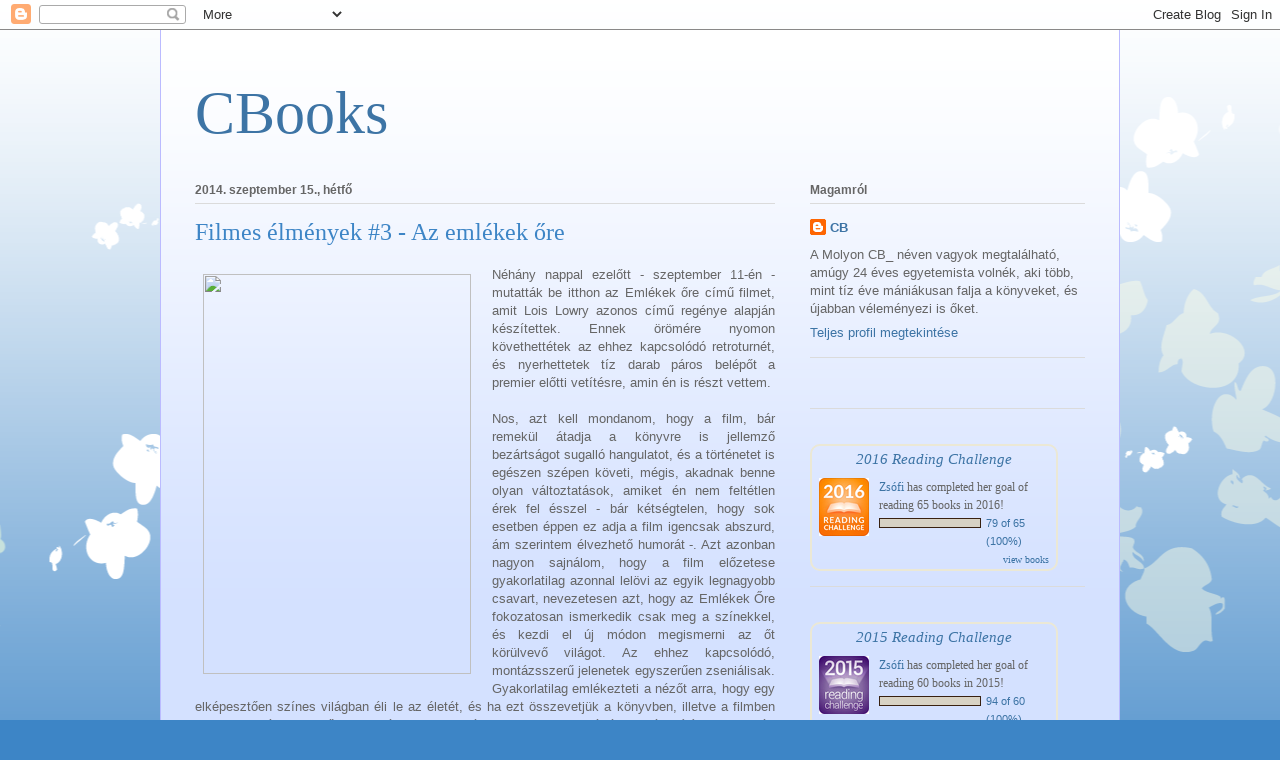

--- FILE ---
content_type: text/html; charset=UTF-8
request_url: https://cbolvas.blogspot.com/2014/09/filmes-elmenyek-3-az-emlekek-ore.html
body_size: 20943
content:
<!DOCTYPE html>
<html class='v2' dir='ltr' lang='hu'>
<head>
<link href='https://www.blogger.com/static/v1/widgets/335934321-css_bundle_v2.css' rel='stylesheet' type='text/css'/>
<meta content='width=1100' name='viewport'/>
<meta content='text/html; charset=UTF-8' http-equiv='Content-Type'/>
<meta content='blogger' name='generator'/>
<link href='https://cbolvas.blogspot.com/favicon.ico' rel='icon' type='image/x-icon'/>
<link href='http://cbolvas.blogspot.com/2014/09/filmes-elmenyek-3-az-emlekek-ore.html' rel='canonical'/>
<link rel="alternate" type="application/atom+xml" title="CBooks - Atom" href="https://cbolvas.blogspot.com/feeds/posts/default" />
<link rel="alternate" type="application/rss+xml" title="CBooks - RSS" href="https://cbolvas.blogspot.com/feeds/posts/default?alt=rss" />
<link rel="service.post" type="application/atom+xml" title="CBooks - Atom" href="https://www.blogger.com/feeds/6638707945475750022/posts/default" />

<link rel="alternate" type="application/atom+xml" title="CBooks - Atom" href="https://cbolvas.blogspot.com/feeds/7220391634785787088/comments/default" />
<!--Can't find substitution for tag [blog.ieCssRetrofitLinks]-->
<link href='http://www.pagetopremiere.com/wp-content/uploads/2014/06/Screen-Shot-2014-06-25-at-1.30.10-PM.png' rel='image_src'/>
<meta content='http://cbolvas.blogspot.com/2014/09/filmes-elmenyek-3-az-emlekek-ore.html' property='og:url'/>
<meta content='Filmes élmények #3 - Az emlékek őre' property='og:title'/>
<meta content='   Néhány nappal ezelőtt - szeptember 11-én - mutatták be itthon az Emlékek őre című filmet, amit Lois Lowry azonos című regénye alapján kés...' property='og:description'/>
<meta content='https://lh3.googleusercontent.com/blogger_img_proxy/AEn0k_tv80eLKjwUcBjNVYMgUyTIX6K9hv74-yXO3VQGdKq8fQKStRW-sFZmS0Mo2h2WX7XjOFyBsR2uEWMcs6gBf5473eaDTNCaNknXhiXtEb72JLGYFOwlgZcmY6sihEkVSeM639EAG5BN2aJDWZC32Yr1ZbmcVus5HsR5dZnJxXMw0RsQGjY=w1200-h630-p-k-no-nu' property='og:image'/>
<title>CBooks: Filmes élmények #3 - Az emlékek őre</title>
<style id='page-skin-1' type='text/css'><!--
/*
-----------------------------------------------
Blogger Template Style
Name:     Ethereal
Designer: Jason Morrow
URL:      jasonmorrow.etsy.com
----------------------------------------------- */
/* Content
----------------------------------------------- */
body {
font: normal normal 13px Arial, Tahoma, Helvetica, FreeSans, sans-serif;
color: #666666;
background: #3d85c6 none repeat-x scroll top left;
}
html body .content-outer {
min-width: 0;
max-width: 100%;
width: 100%;
}
a:link {
text-decoration: none;
color: #3d74a5;
}
a:visited {
text-decoration: none;
color: #4d469c;
}
a:hover {
text-decoration: underline;
color: #3d74a5;
}
.main-inner {
padding-top: 15px;
}
.body-fauxcolumn-outer {
background: transparent url(//themes.googleusercontent.com/image?id=0BwVBOzw_-hbMMDZjM2Q4YjctMTY2OC00ZGU2LWJjZDYtODVjOGRiOThlMGQ3) repeat-x scroll top center;
}
.content-fauxcolumns .fauxcolumn-inner {
background: #d4e1ff url(//www.blogblog.com/1kt/ethereal/white-fade.png) repeat-x scroll top left;
border-left: 1px solid #bbbbff;
border-right: 1px solid #bbbbff;
}
/* Flexible Background
----------------------------------------------- */
.content-fauxcolumn-outer .fauxborder-left {
width: 100%;
padding-left: 0;
margin-left: -0;
background-color: transparent;
background-image: none;
background-repeat: no-repeat;
background-position: left top;
}
.content-fauxcolumn-outer .fauxborder-right {
margin-right: -0;
width: 0;
background-color: transparent;
background-image: none;
background-repeat: no-repeat;
background-position: right top;
}
/* Columns
----------------------------------------------- */
.content-inner {
padding: 0;
}
/* Header
----------------------------------------------- */
.header-inner {
padding: 27px 0 3px;
}
.header-inner .section {
margin: 0 35px;
}
.Header h1 {
font: normal normal 60px Times, 'Times New Roman', FreeSerif, serif;
color: #3d74a5;
}
.Header h1 a {
color: #3d74a5;
}
.Header .description {
font-size: 115%;
color: #666666;
}
.header-inner .Header .titlewrapper,
.header-inner .Header .descriptionwrapper {
padding-left: 0;
padding-right: 0;
margin-bottom: 0;
}
/* Tabs
----------------------------------------------- */
.tabs-outer {
position: relative;
background: transparent;
}
.tabs-cap-top, .tabs-cap-bottom {
position: absolute;
width: 100%;
}
.tabs-cap-bottom {
bottom: 0;
}
.tabs-inner {
padding: 0;
}
.tabs-inner .section {
margin: 0 35px;
}
*+html body .tabs-inner .widget li {
padding: 1px;
}
.PageList {
border-bottom: 1px solid #c2d8fa;
}
.tabs-inner .widget li.selected a,
.tabs-inner .widget li a:hover {
position: relative;
-moz-border-radius-topleft: 5px;
-moz-border-radius-topright: 5px;
-webkit-border-top-left-radius: 5px;
-webkit-border-top-right-radius: 5px;
-goog-ms-border-top-left-radius: 5px;
-goog-ms-border-top-right-radius: 5px;
border-top-left-radius: 5px;
border-top-right-radius: 5px;
background: #4eabff none ;
color: #ffffff;
}
.tabs-inner .widget li a {
display: inline-block;
margin: 0;
margin-right: 1px;
padding: .65em 1.5em;
font: normal normal 12px Arial, Tahoma, Helvetica, FreeSans, sans-serif;
color: #666666;
background-color: #c2d8fa;
-moz-border-radius-topleft: 5px;
-moz-border-radius-topright: 5px;
-webkit-border-top-left-radius: 5px;
-webkit-border-top-right-radius: 5px;
-goog-ms-border-top-left-radius: 5px;
-goog-ms-border-top-right-radius: 5px;
border-top-left-radius: 5px;
border-top-right-radius: 5px;
}
/* Headings
----------------------------------------------- */
h2 {
font: normal bold 12px Verdana, Geneva, sans-serif;
color: #666666;
}
/* Widgets
----------------------------------------------- */
.main-inner .column-left-inner {
padding: 0 0 0 20px;
}
.main-inner .column-left-inner .section {
margin-right: 0;
}
.main-inner .column-right-inner {
padding: 0 20px 0 0;
}
.main-inner .column-right-inner .section {
margin-left: 0;
}
.main-inner .section {
padding: 0;
}
.main-inner .widget {
padding: 0 0 15px;
margin: 20px 0;
border-bottom: 1px solid #dbdbdb;
}
.main-inner .widget h2 {
margin: 0;
padding: .6em 0 .5em;
}
.footer-inner .widget h2 {
padding: 0 0 .4em;
}
.main-inner .widget h2 + div, .footer-inner .widget h2 + div {
padding-top: 15px;
}
.main-inner .widget .widget-content {
margin: 0;
padding: 15px 0 0;
}
.main-inner .widget ul, .main-inner .widget #ArchiveList ul.flat {
margin: -15px -15px -15px;
padding: 0;
list-style: none;
}
.main-inner .sidebar .widget h2 {
border-bottom: 1px solid #dbdbdb;
}
.main-inner .widget #ArchiveList {
margin: -15px 0 0;
}
.main-inner .widget ul li, .main-inner .widget #ArchiveList ul.flat li {
padding: .5em 15px;
text-indent: 0;
}
.main-inner .widget #ArchiveList ul li {
padding-top: .25em;
padding-bottom: .25em;
}
.main-inner .widget ul li:first-child, .main-inner .widget #ArchiveList ul.flat li:first-child {
border-top: none;
}
.main-inner .widget ul li:last-child, .main-inner .widget #ArchiveList ul.flat li:last-child {
border-bottom: none;
}
.main-inner .widget .post-body ul {
padding: 0 2.5em;
margin: .5em 0;
list-style: disc;
}
.main-inner .widget .post-body ul li {
padding: 0.25em 0;
margin-bottom: .25em;
color: #666666;
border: none;
}
.footer-inner .widget ul {
padding: 0;
list-style: none;
}
.widget .zippy {
color: #666666;
}
/* Posts
----------------------------------------------- */
.main.section {
margin: 0 20px;
}
body .main-inner .Blog {
padding: 0;
background-color: transparent;
border: none;
}
.main-inner .widget h2.date-header {
border-bottom: 1px solid #dbdbdb;
}
.date-outer {
position: relative;
margin: 15px 0 20px;
}
.date-outer:first-child {
margin-top: 0;
}
.date-posts {
clear: both;
}
.post-outer, .inline-ad {
border-bottom: 1px solid #dbdbdb;
padding: 30px 0;
}
.post-outer {
padding-bottom: 10px;
}
.post-outer:first-child {
padding-top: 0;
border-top: none;
}
.post-outer:last-child, .inline-ad:last-child {
border-bottom: none;
}
.post-body img {
padding: 8px;
}
h3.post-title, h4 {
font: normal normal 24px Times, Times New Roman, serif;
color: #3d85c6;
}
h3.post-title a {
font: normal normal 24px Times, Times New Roman, serif;
color: #3d85c6;
text-decoration: none;
}
h3.post-title a:hover {
color: #3d74a5;
text-decoration: underline;
}
.post-header {
margin: 0 0 1.5em;
}
.post-body {
line-height: 1.4;
}
.post-footer {
margin: 1.5em 0 0;
}
#blog-pager {
padding: 15px;
}
.blog-feeds, .post-feeds {
margin: 1em 0;
text-align: center;
}
.post-outer .comments {
margin-top: 2em;
}
/* Comments
----------------------------------------------- */
.comments .comments-content .icon.blog-author {
background-repeat: no-repeat;
background-image: url([data-uri]);
}
.comments .comments-content .loadmore a {
background: #d4e1ff url(//www.blogblog.com/1kt/ethereal/white-fade.png) repeat-x scroll top left;
}
.comments .comments-content .loadmore a {
border-top: 1px solid #dbdbdb;
border-bottom: 1px solid #dbdbdb;
}
.comments .comment-thread.inline-thread {
background: #d4e1ff url(//www.blogblog.com/1kt/ethereal/white-fade.png) repeat-x scroll top left;
}
.comments .continue {
border-top: 2px solid #dbdbdb;
}
/* Footer
----------------------------------------------- */
.footer-inner {
padding: 30px 0;
overflow: hidden;
}
/* Mobile
----------------------------------------------- */
body.mobile  {
background-size: auto
}
.mobile .body-fauxcolumn-outer {
background: ;
}
.mobile .content-fauxcolumns .fauxcolumn-inner {
opacity: 0.75;
}
.mobile .content-fauxcolumn-outer .fauxborder-right {
margin-right: 0;
}
.mobile-link-button {
background-color: #4eabff;
}
.mobile-link-button a:link, .mobile-link-button a:visited {
color: #ffffff;
}
.mobile-index-contents {
color: #444444;
}
.mobile .body-fauxcolumn-outer {
background-size: 100% auto;
}
.mobile .mobile-date-outer {
border-bottom: transparent;
}
.mobile .PageList {
border-bottom: none;
}
.mobile .tabs-inner .section {
margin: 0;
}
.mobile .tabs-inner .PageList .widget-content {
background: #4eabff none;
color: #ffffff;
}
.mobile .tabs-inner .PageList .widget-content .pagelist-arrow {
border-left: 1px solid #ffffff;
}
.mobile .footer-inner {
overflow: visible;
}
body.mobile .AdSense {
margin: 0 -10px;
}

--></style>
<style id='template-skin-1' type='text/css'><!--
body {
min-width: 960px;
}
.content-outer, .content-fauxcolumn-outer, .region-inner {
min-width: 960px;
max-width: 960px;
_width: 960px;
}
.main-inner .columns {
padding-left: 0px;
padding-right: 310px;
}
.main-inner .fauxcolumn-center-outer {
left: 0px;
right: 310px;
/* IE6 does not respect left and right together */
_width: expression(this.parentNode.offsetWidth -
parseInt("0px") -
parseInt("310px") + 'px');
}
.main-inner .fauxcolumn-left-outer {
width: 0px;
}
.main-inner .fauxcolumn-right-outer {
width: 310px;
}
.main-inner .column-left-outer {
width: 0px;
right: 100%;
margin-left: -0px;
}
.main-inner .column-right-outer {
width: 310px;
margin-right: -310px;
}
#layout {
min-width: 0;
}
#layout .content-outer {
min-width: 0;
width: 800px;
}
#layout .region-inner {
min-width: 0;
width: auto;
}
body#layout div.add_widget {
padding: 8px;
}
body#layout div.add_widget a {
margin-left: 32px;
}
--></style>
<link href='https://www.blogger.com/dyn-css/authorization.css?targetBlogID=6638707945475750022&amp;zx=e35463cd-b699-4b20-beee-d6f0b56926ef' media='none' onload='if(media!=&#39;all&#39;)media=&#39;all&#39;' rel='stylesheet'/><noscript><link href='https://www.blogger.com/dyn-css/authorization.css?targetBlogID=6638707945475750022&amp;zx=e35463cd-b699-4b20-beee-d6f0b56926ef' rel='stylesheet'/></noscript>
<meta name='google-adsense-platform-account' content='ca-host-pub-1556223355139109'/>
<meta name='google-adsense-platform-domain' content='blogspot.com'/>

</head>
<body class='loading variant-blossoms1Blue'>
<div class='navbar section' id='navbar' name='Navbar'><div class='widget Navbar' data-version='1' id='Navbar1'><script type="text/javascript">
    function setAttributeOnload(object, attribute, val) {
      if(window.addEventListener) {
        window.addEventListener('load',
          function(){ object[attribute] = val; }, false);
      } else {
        window.attachEvent('onload', function(){ object[attribute] = val; });
      }
    }
  </script>
<div id="navbar-iframe-container"></div>
<script type="text/javascript" src="https://apis.google.com/js/platform.js"></script>
<script type="text/javascript">
      gapi.load("gapi.iframes:gapi.iframes.style.bubble", function() {
        if (gapi.iframes && gapi.iframes.getContext) {
          gapi.iframes.getContext().openChild({
              url: 'https://www.blogger.com/navbar/6638707945475750022?po\x3d7220391634785787088\x26origin\x3dhttps://cbolvas.blogspot.com',
              where: document.getElementById("navbar-iframe-container"),
              id: "navbar-iframe"
          });
        }
      });
    </script><script type="text/javascript">
(function() {
var script = document.createElement('script');
script.type = 'text/javascript';
script.src = '//pagead2.googlesyndication.com/pagead/js/google_top_exp.js';
var head = document.getElementsByTagName('head')[0];
if (head) {
head.appendChild(script);
}})();
</script>
</div></div>
<div class='body-fauxcolumns'>
<div class='fauxcolumn-outer body-fauxcolumn-outer'>
<div class='cap-top'>
<div class='cap-left'></div>
<div class='cap-right'></div>
</div>
<div class='fauxborder-left'>
<div class='fauxborder-right'></div>
<div class='fauxcolumn-inner'>
</div>
</div>
<div class='cap-bottom'>
<div class='cap-left'></div>
<div class='cap-right'></div>
</div>
</div>
</div>
<div class='content'>
<div class='content-fauxcolumns'>
<div class='fauxcolumn-outer content-fauxcolumn-outer'>
<div class='cap-top'>
<div class='cap-left'></div>
<div class='cap-right'></div>
</div>
<div class='fauxborder-left'>
<div class='fauxborder-right'></div>
<div class='fauxcolumn-inner'>
</div>
</div>
<div class='cap-bottom'>
<div class='cap-left'></div>
<div class='cap-right'></div>
</div>
</div>
</div>
<div class='content-outer'>
<div class='content-cap-top cap-top'>
<div class='cap-left'></div>
<div class='cap-right'></div>
</div>
<div class='fauxborder-left content-fauxborder-left'>
<div class='fauxborder-right content-fauxborder-right'></div>
<div class='content-inner'>
<header>
<div class='header-outer'>
<div class='header-cap-top cap-top'>
<div class='cap-left'></div>
<div class='cap-right'></div>
</div>
<div class='fauxborder-left header-fauxborder-left'>
<div class='fauxborder-right header-fauxborder-right'></div>
<div class='region-inner header-inner'>
<div class='header section' id='header' name='Fejléc'><div class='widget Header' data-version='1' id='Header1'>
<div id='header-inner'>
<div class='titlewrapper'>
<h1 class='title'>
<a href='https://cbolvas.blogspot.com/'>
CBooks
</a>
</h1>
</div>
<div class='descriptionwrapper'>
<p class='description'><span>
</span></p>
</div>
</div>
</div></div>
</div>
</div>
<div class='header-cap-bottom cap-bottom'>
<div class='cap-left'></div>
<div class='cap-right'></div>
</div>
</div>
</header>
<div class='tabs-outer'>
<div class='tabs-cap-top cap-top'>
<div class='cap-left'></div>
<div class='cap-right'></div>
</div>
<div class='fauxborder-left tabs-fauxborder-left'>
<div class='fauxborder-right tabs-fauxborder-right'></div>
<div class='region-inner tabs-inner'>
<div class='tabs no-items section' id='crosscol' name='Oszlopokon keresztül ívelő szakasz'></div>
<div class='tabs no-items section' id='crosscol-overflow' name='Cross-Column 2'></div>
</div>
</div>
<div class='tabs-cap-bottom cap-bottom'>
<div class='cap-left'></div>
<div class='cap-right'></div>
</div>
</div>
<div class='main-outer'>
<div class='main-cap-top cap-top'>
<div class='cap-left'></div>
<div class='cap-right'></div>
</div>
<div class='fauxborder-left main-fauxborder-left'>
<div class='fauxborder-right main-fauxborder-right'></div>
<div class='region-inner main-inner'>
<div class='columns fauxcolumns'>
<div class='fauxcolumn-outer fauxcolumn-center-outer'>
<div class='cap-top'>
<div class='cap-left'></div>
<div class='cap-right'></div>
</div>
<div class='fauxborder-left'>
<div class='fauxborder-right'></div>
<div class='fauxcolumn-inner'>
</div>
</div>
<div class='cap-bottom'>
<div class='cap-left'></div>
<div class='cap-right'></div>
</div>
</div>
<div class='fauxcolumn-outer fauxcolumn-left-outer'>
<div class='cap-top'>
<div class='cap-left'></div>
<div class='cap-right'></div>
</div>
<div class='fauxborder-left'>
<div class='fauxborder-right'></div>
<div class='fauxcolumn-inner'>
</div>
</div>
<div class='cap-bottom'>
<div class='cap-left'></div>
<div class='cap-right'></div>
</div>
</div>
<div class='fauxcolumn-outer fauxcolumn-right-outer'>
<div class='cap-top'>
<div class='cap-left'></div>
<div class='cap-right'></div>
</div>
<div class='fauxborder-left'>
<div class='fauxborder-right'></div>
<div class='fauxcolumn-inner'>
</div>
</div>
<div class='cap-bottom'>
<div class='cap-left'></div>
<div class='cap-right'></div>
</div>
</div>
<!-- corrects IE6 width calculation -->
<div class='columns-inner'>
<div class='column-center-outer'>
<div class='column-center-inner'>
<div class='main section' id='main' name='Elsődleges'><div class='widget Blog' data-version='1' id='Blog1'>
<div class='blog-posts hfeed'>

          <div class="date-outer">
        
<h2 class='date-header'><span>2014. szeptember 15., hétfő</span></h2>

          <div class="date-posts">
        
<div class='post-outer'>
<div class='post hentry' itemprop='blogPost' itemscope='itemscope' itemtype='http://schema.org/BlogPosting'>
<meta content='http://www.pagetopremiere.com/wp-content/uploads/2014/06/Screen-Shot-2014-06-25-at-1.30.10-PM.png' itemprop='image_url'/>
<meta content='6638707945475750022' itemprop='blogId'/>
<meta content='7220391634785787088' itemprop='postId'/>
<a name='7220391634785787088'></a>
<h3 class='post-title entry-title' itemprop='name'>
Filmes élmények #3 - Az emlékek őre
</h3>
<div class='post-header'>
<div class='post-header-line-1'></div>
</div>
<div class='post-body entry-content' id='post-body-7220391634785787088' itemprop='description articleBody'>
<div class="separator" style="clear: both; text-align: center;">
<a href="http://www.pagetopremiere.com/wp-content/uploads/2014/06/Screen-Shot-2014-06-25-at-1.30.10-PM.png" imageanchor="1" style="clear: left; float: left; margin-bottom: 1em; margin-right: 1em;"><img border="0" height="400" src="https://lh3.googleusercontent.com/blogger_img_proxy/AEn0k_tv80eLKjwUcBjNVYMgUyTIX6K9hv74-yXO3VQGdKq8fQKStRW-sFZmS0Mo2h2WX7XjOFyBsR2uEWMcs6gBf5473eaDTNCaNknXhiXtEb72JLGYFOwlgZcmY6sihEkVSeM639EAG5BN2aJDWZC32Yr1ZbmcVus5HsR5dZnJxXMw0RsQGjY=s0-d" width="268"></a></div>
<div style="text-align: justify;">
Néhány nappal ezelőtt - szeptember 11-én - mutatták be itthon az Emlékek őre című filmet, amit Lois Lowry azonos című regénye alapján készítettek. Ennek örömére nyomon követhettétek az ehhez kapcsolódó retroturnét, és nyerhettetek tíz darab páros belépőt a premier előtti vetítésre, amin én is részt vettem.</div>
<div style="text-align: justify;">
<br /></div>
<div style="text-align: justify;">
Nos, azt kell mondanom, hogy a film, bár remekül átadja a könyvre is jellemző bezártságot sugalló hangulatot, és a történetet is egészen szépen követi, mégis, akadnak benne olyan változtatások, amiket én nem feltétlen érek fel ésszel - bár kétségtelen, hogy sok esetben éppen ez adja a film igencsak abszurd, ám szerintem élvezhető humorát -. Azt azonban nagyon sajnálom, hogy a film előzetese gyakorlatilag azonnal lelövi az egyik legnagyobb csavart, nevezetesen azt, hogy az Emlékek Őre fokozatosan ismerkedik csak meg a színekkel, és kezdi el új módon megismerni az őt körülvevő világot. Az ehhez kapcsolódó, montázsszerű jelenetek egyszerűen zseniálisak. Gyakorlatilag emlékezteti a nézőt arra, hogy egy elképesztően színes világban éli le az életét, és ha ezt összevetjük a könyvben, illetve a filmben tapasztalható egy merő szürkeséggel, akkor képesek leszünk ezt értékelni, és hálát adni, amiért ezt egyelőre nem akarják elvenni tőlünk.</div>
<div style="text-align: justify;">
Ha valaki olvasta a regényt, akkor az tudhatja, hogy Jonas 12 éves, míg ebben a történetben 17-18 körül lehet. Ezzel, tekintve, hogy a történet mondanivalója igen komoly, nekem még nem volt különösebb problémám... Azzal azonban, hogy éppen a karakterek kora miatt, megpróbáltak beleerőltetni egy szerelmi szálat, már a legkevésbé sem voltam kibékülve. Értem én, hogy ez ma már egy filmgyártási trend, hogy bármilyen ifjúsági történetről legyen is szó, kell bele némi romantika, de amikor ezt egy cselekmény a legkevésbé sem követeli meg, akkor mégis minek kell beleerőszakolni? Annyira kilógott a történet többi részéhez képest, hogy az valami elképesztő.&nbsp;</div>
<div style="text-align: justify;">
Miután ezen a tényen sikerült túltennem magam, már valami egészen más kötötte le a figyelmemet, ez pedig a töménytelen mennyiségű, LMBT-áthallásos szöveg volt. Esküszöm, régen nevettem ennyit egyetlen drámai történeten - aminél, ha jobban belegondolunk, ez egyáltalán nem így kellene, hogy legyen -, mint ezen. Jonas és az Örökítő kapcsolata egy olyan bromance-szá nőtte ki magát, amilyenre én a könyvből egyáltalán nem emlékszem, így alighanem ez egy forgatókönyvírói bravúr lehetett... Ami működik is és nem is. Sokszor elképesztően vicces ezeket a párbeszédeket hallgatni, de néha már-már kínos is, amitől az ember vagy kényelmetlenül érzi magát egy idő után, vagy nem. Persze, valahol megérhető, hogy ez egy remek humorforrást tud biztosítani, de ha valaki nem szereti az ilyesmit, akkor kétlem, hogy élvezné.&nbsp;</div>
<div style="text-align: justify;">
Nekem leginkább az tetszett, ahogyan a film bemutatja, mennyire agymosottá tudnak válni az emberek egy olyan környezetben, ahol a feljebbvaló hatalom az életük minden egyes szegmensét képes behatárolni, és szabályozni. Hiába élnek ezeken a telepeken kolóniák, mesterségesen létrehozott családok, és ehhez hasonlók, amik elméletileg tökéletesen működnek, bennem egyetlen egy érzés maradt meg igazán, ez pedig a magány. Folyamatosan az járt a fejemben - már annak idején, a könyv olvasása közben is -, hogy mennyire magányos lehet így leélni egy életet, hogy valójában nem tartozol igazából sehová, csak lógsz a levegőben. és azt teszed, amit mondanak neked.&nbsp;</div>
<div style="text-align: justify;">
Szerintem a film messze jobban sikerült, mint azt vártam. Persze, a változtatásokkal nem feltétlen értettem egyet, de mégis, azt kell mondanom, hogy képes volt átadni a könyv lényegét, és valódi mondanivalóját. Ez pedig véleményem szerint egy remek adaptációvá teszi, amit bátran merek ajánlani bárkinek, aki szereti a dísztópia világát, mert az remekül fog szórakozni abban a rövid, ám tartalmas másfél órában, amit ez a film felölel. </div>
<div style="text-align: justify;">
<br /></div>
<br />
<div style='clear: both;'></div>
</div>
<div class='post-footer'>
<div class='post-footer-line post-footer-line-1'><span class='post-author vcard'>
Bejegyezte:
<span class='fn' itemprop='author' itemscope='itemscope' itemtype='http://schema.org/Person'>
<meta content='https://www.blogger.com/profile/15772634507440421882' itemprop='url'/>
<a href='https://www.blogger.com/profile/15772634507440421882' rel='author' title='author profile'>
<span itemprop='name'>CB</span>
</a>
</span>
</span>
<span class='post-timestamp'>
dátum:
<meta content='http://cbolvas.blogspot.com/2014/09/filmes-elmenyek-3-az-emlekek-ore.html' itemprop='url'/>
<a class='timestamp-link' href='https://cbolvas.blogspot.com/2014/09/filmes-elmenyek-3-az-emlekek-ore.html' rel='bookmark' title='permanent link'><abbr class='published' itemprop='datePublished' title='2014-09-15T19:39:00+02:00'>19:39</abbr></a>
</span>
<span class='post-comment-link'>
</span>
<span class='post-icons'>
<span class='item-control blog-admin pid-966507958'>
<a href='https://www.blogger.com/post-edit.g?blogID=6638707945475750022&postID=7220391634785787088&from=pencil' title='Bejegyzés szerkesztése'>
<img alt='' class='icon-action' height='18' src='https://resources.blogblog.com/img/icon18_edit_allbkg.gif' width='18'/>
</a>
</span>
</span>
<div class='post-share-buttons goog-inline-block'>
<a class='goog-inline-block share-button sb-email' href='https://www.blogger.com/share-post.g?blogID=6638707945475750022&postID=7220391634785787088&target=email' target='_blank' title='Küldés e-mailben'><span class='share-button-link-text'>Küldés e-mailben</span></a><a class='goog-inline-block share-button sb-blog' href='https://www.blogger.com/share-post.g?blogID=6638707945475750022&postID=7220391634785787088&target=blog' onclick='window.open(this.href, "_blank", "height=270,width=475"); return false;' target='_blank' title='BlogThis!'><span class='share-button-link-text'>BlogThis!</span></a><a class='goog-inline-block share-button sb-twitter' href='https://www.blogger.com/share-post.g?blogID=6638707945475750022&postID=7220391634785787088&target=twitter' target='_blank' title='Megosztás az X-en'><span class='share-button-link-text'>Megosztás az X-en</span></a><a class='goog-inline-block share-button sb-facebook' href='https://www.blogger.com/share-post.g?blogID=6638707945475750022&postID=7220391634785787088&target=facebook' onclick='window.open(this.href, "_blank", "height=430,width=640"); return false;' target='_blank' title='Megosztás a Facebookon'><span class='share-button-link-text'>Megosztás a Facebookon</span></a><a class='goog-inline-block share-button sb-pinterest' href='https://www.blogger.com/share-post.g?blogID=6638707945475750022&postID=7220391634785787088&target=pinterest' target='_blank' title='Megosztás a Pinteresten'><span class='share-button-link-text'>Megosztás a Pinteresten</span></a>
</div>
</div>
<div class='post-footer-line post-footer-line-2'><span class='post-labels'>
</span>
</div>
<div class='post-footer-line post-footer-line-3'><span class='post-location'>
</span>
</div>
</div>
</div>
<div class='comments' id='comments'>
<a name='comments'></a>
<h4>Nincsenek megjegyzések:</h4>
<div id='Blog1_comments-block-wrapper'>
<dl class='avatar-comment-indent' id='comments-block'>
</dl>
</div>
<p class='comment-footer'>
<div class='comment-form'>
<a name='comment-form'></a>
<h4 id='comment-post-message'>Megjegyzés küldése</h4>
<p>
</p>
<a href='https://www.blogger.com/comment/frame/6638707945475750022?po=7220391634785787088&hl=hu&saa=85391&origin=https://cbolvas.blogspot.com' id='comment-editor-src'></a>
<iframe allowtransparency='true' class='blogger-iframe-colorize blogger-comment-from-post' frameborder='0' height='410px' id='comment-editor' name='comment-editor' src='' width='100%'></iframe>
<script src='https://www.blogger.com/static/v1/jsbin/2830521187-comment_from_post_iframe.js' type='text/javascript'></script>
<script type='text/javascript'>
      BLOG_CMT_createIframe('https://www.blogger.com/rpc_relay.html');
    </script>
</div>
</p>
</div>
</div>

        </div></div>
      
</div>
<div class='blog-pager' id='blog-pager'>
<span id='blog-pager-newer-link'>
<a class='blog-pager-newer-link' href='https://cbolvas.blogspot.com/2014/09/blogturne-17-abbi-glines-te-vagy-nekem.html' id='Blog1_blog-pager-newer-link' title='Újabb bejegyzés'>Újabb bejegyzés</a>
</span>
<span id='blog-pager-older-link'>
<a class='blog-pager-older-link' href='https://cbolvas.blogspot.com/2014/09/kiera-cass-az-igazi.html' id='Blog1_blog-pager-older-link' title='Régebbi bejegyzés'>Régebbi bejegyzés</a>
</span>
<a class='home-link' href='https://cbolvas.blogspot.com/'>Főoldal</a>
</div>
<div class='clear'></div>
<div class='post-feeds'>
<div class='feed-links'>
Feliratkozás:
<a class='feed-link' href='https://cbolvas.blogspot.com/feeds/7220391634785787088/comments/default' target='_blank' type='application/atom+xml'>Megjegyzések küldése (Atom)</a>
</div>
</div>
</div></div>
</div>
</div>
<div class='column-left-outer'>
<div class='column-left-inner'>
<aside>
</aside>
</div>
</div>
<div class='column-right-outer'>
<div class='column-right-inner'>
<aside>
<div class='sidebar section' id='sidebar-right-1'><div class='widget Profile' data-version='1' id='Profile1'>
<h2>Magamról</h2>
<div class='widget-content'>
<dl class='profile-datablock'>
<dt class='profile-data'>
<a class='profile-name-link g-profile' href='https://www.blogger.com/profile/15772634507440421882' rel='author' style='background-image: url(//www.blogger.com/img/logo-16.png);'>
CB
</a>
</dt>
<dd class='profile-textblock'>A Molyon CB_ néven vagyok megtalálható, amúgy 24 éves egyetemista volnék, aki több, mint tíz éve mániákusan falja a könyveket, és újabban véleményezi is őket. </dd>
</dl>
<a class='profile-link' href='https://www.blogger.com/profile/15772634507440421882' rel='author'>Teljes profil megtekintése</a>
<div class='clear'></div>
</div>
</div><div class='widget HTML' data-version='1' id='HTML3'>
<div class='widget-content'>
<!-- Start of StatCounter Code for Blogger / Blogspot -->
<script type="text/javascript">
//<![CDATA[
var sc_project=8656583; 
var sc_invisible=0; 
var sc_security="6c3f782e"; 
var scJsHost = (("https:" == document.location.protocol) ? "https://secure." : "http://www.");
document.write("<sc"+"ript type='text/javascript' src='" + scJsHost+ "statcounter.com/counter/counter_xhtml.js'></"+"script>");
//]]>
</script>
<noscript><div class="statcounter"><a title="blogger counter" href="http://statcounter.com/blogger/" class="statcounter"><img class="statcounter" src="https://lh3.googleusercontent.com/blogger_img_proxy/AEn0k_t_6wp71G6cju9zE_cFKcM7eW2AzvZm_6leBhHjPHOtZAnhH91dyvQjJsGVwdehC6JEGE13KYVc-bvMiP0TNWRyv464thenndlZWvb_DN1Ivg=s0-d" alt="blogger counter"></a></div></noscript>
<!-- End of StatCounter Code for Blogger / Blogspot -->
</div>
<div class='clear'></div>
</div><div class='widget HTML' data-version='1' id='HTML7'>
<div class='widget-content'>
<div id="gr_challenge_3890" style="border: 2px solid #EBE8D5; border-radius:10px; padding: 0px 7px 0px 7px; max-width:230px; min-height: 100px">
  <div id="gr_challenge_progress_body_3890" style="font-size: 12px; font-family: georgia,serif;line-height: 18px">
    <h3 style="margin: 4px 0 10px; font-weight: normal; text-align: center">
      <a style="text-decoration: none; font-family:georgia,serif;font-style:italic; font-size: 1.1em" href="https://www.goodreads.com/challenges/3890-2016-reading-challenge">2016 Reading Challenge</a>
    </h3>
        <div class="challengePic">
          <a href="https://www.goodreads.com/challenges/3890-2016-reading-challenge"><img alt="2016 Reading Challenge" style="float:left; margin-right: 10px; border: 0 none" src="https://d.gr-assets.com/challenges/1451432479p2/3890.jpg" /></a>
        </div>
      <div>
        <a href="https://www.goodreads.com/user/show/5318629-zs-fi">Zsófi</a> has
             read 0 books toward her goal of 65 books.
      </div>
      <div style="width: 100px; margin: 4px 5px 5px 0; float: left; border: 1px solid #382110; height: 8px; overflow: hidden; background-color: #FFF">
        <div style="width: 0%; background-color: #D7D2C4; float: left"><span style="visibility:hidden">hide</span></div>
      </div>
      <div style="font-family: arial, verdana, helvetica, sans-serif;font-size:90%">
        <a href="https://www.goodreads.com/user_challenges/3716482">0 of 65 (0%)</a>
      </div>
        <div style="text-align: right;">
          <a style="text-decoration: none; font-size: 10px;" href="https://www.goodreads.com/user_challenges/3716482">view books</a>
        </div>
  </div>
	<script src="https://www.goodreads.com/user_challenges/widget/5318629-zs-fi?challenge_id=3890&v=2"></script>
</div>
</div>
<div class='clear'></div>
</div><div class='widget HTML' data-version='1' id='HTML6'>
<div class='widget-content'>
<div id="gr_challenge_3082" style="border: 2px solid #EBE8D5; border-radius:10px; padding: 0px 7px 0px 7px; max-width:230px; min-height: 100px">
  <div id="gr_challenge_progress_body_3082" style="font-size: 12px; font-family: georgia,serif;line-height: 18px">
    <h3 style="margin: 4px 0 10px; font-weight: normal; text-align: center">
      <a href="https://www.goodreads.com/challenges/3082-2015-reading-challenge" style="text-decoration: none; font-family:georgia,serif;font-style:italic; font-size: 1.1em">2015 Reading Challenge</a>
    </h3>
        <div class="challengePic">
          <a href="https://www.goodreads.com/challenges/3082-2015-reading-challenge"><img alt="2015 Reading Challenge" src="https://d.gr-assets.com/challenges/1420220454p2/3082.jpg" style="float:left; margin-right: 10px; border: 0 none" /></a>
        </div>
      <div>
        <a href="https://www.goodreads.com/user/show/5318629-zs-fi">Zsófi</a> has
             read 2 books toward her goal of 60 books.
      </div>
      <div style="width: 100px; margin: 4px 5px 5px 0; float: left; border: 1px solid #382110; height: 8px; overflow: hidden; background-color: #FFF">
        <div style="width: 3%; background-color: #D7D2C4; float: left"><span style="visibility:hidden">hide</span></div>
      </div>
      <div style="font-family: arial, verdana, helvetica, sans-serif;font-size:90%">
        <a href="https://www.goodreads.com/user_challenges/1812041">2 of 60 (3%)</a>
      </div>
        <div style="text-align: right;">
          <a href="https://www.goodreads.com/user_challenges/1812041" style="text-decoration: none; font-size: 10px;">view books</a>
        </div>
  </div>
	<script src="https://www.goodreads.com/user_challenges/widget/5318629-zs-fi?challenge_id=3082&v=2" type="text/javascript"></script>
</div>
</div>
<div class='clear'></div>
</div><div class='widget HTML' data-version='1' id='HTML4'>
<div class='widget-content'>
<div id="gr_challenge_1914" style="border: 2px solid #EBE8D5; border-radius:10px; padding: 0px 7px 0px 7px; max-width:230px; min-height: 100px">
  <div id="gr_challenge_progress_body_1914" style="font-size: 12px; font-family: georgia,serif;line-height: 18px">
    <h3 style="margin: 4px 0 10px; font-weight: normal; text-align: center">
      <a href="https://www.goodreads.com/challenges/1914-2014-reading-challenge" style="text-decoration: none; font-family:georgia,serif;font-style:italic; font-size: 1.1em">2014 Reading Challenge</a>
    </h3>
        <div class="challengePic">
          <a href="https://www.goodreads.com/challenges/1914-2014-reading-challenge"><img alt="2014 Reading Challenge" src="https://d202m5krfqbpi5.cloudfront.net/challenges/1387239716p2/1914.jpg" style="float:left; margin-right: 10px; border: 0 none" /></a>
        </div>
      <div>
        <a href="https://www.goodreads.com/user/show/5318629-zs-fi">Zsófi</a> has
             read 0 books toward her goal of 55 books.
      </div>
      <div style="width: 100px; margin: 4px 5px 5px 0; float: left; border: 1px solid #382110; height: 8px; overflow: hidden; background-color: #FFF">
        <div style="width: 0%; background-color: #D7D2C4; float: left"><span style="visibility:hidden">hide</span></div>
      </div>
      <div style="font-family: arial, verdana, helvetica, sans-serif;font-size:90%">
        <a href="https://www.goodreads.com/user_challenges/1042357">0 of 55 (0%)</a>
      </div>
        <div style="text-align: right;">
          <a href="https://www.goodreads.com/user_challenges/1042357" style="text-decoration: none; font-size: 10px;">view books</a>
        </div>
  </div>
	<script src="https://www.goodreads.com/user_challenges/widget/5318629-zs-fi?challenge_id=1914&v=2" type="text/javascript"></script>
</div>
</div>
<div class='clear'></div>
</div><div class='widget HTML' data-version='1' id='HTML2'>
<div class='widget-content'>
<div id="gr_challenge_940" style="border: 2px solid #EBE8D5; -moz-border-radius:10px; padding: 0px 7px 0px 7px; max-width:230px; min-height: 100px">
  <div id="gr_challenge_progress_body_940" style="font-size: 12px; font-family: georgia,serif;line-height: 18px">
    <h3 style="margin: 4px 0 10px; font-weight: normal; text-align: center">
      <a href="http://www.goodreads.com/challenges/940-2013-reading-challenge" style="text-decoration: none; font-family:georgia,serif;font-style:italic; font-size: 1.1em">2013 Reading Challenge</a>
    </h3>
        <div class="challegePic">
          <a href="http://www.goodreads.com/challenges/940-2013-reading-challenge"><img alt="2013 Reading Challenge" src="https://lh3.googleusercontent.com/blogger_img_proxy/AEn0k_tGyP9svrlCbCFf_SywNZRMrL9jWJ3jWIyJfdbTEPcPucGcYPQZgprd8G1ta2bHFVCkm9Gz247FaarY3gc-pETLXCVOQEivQjUXl_Ua9jAfmRzCBl4AO9_3=s0-d" style="float:left; margin-right: 10px; border: 0 none"></a>
        </div>
      <div>
        <a href="http://www.goodreads.com/user/show/5318629-nona-chan">Nona-chan</a> has
             read 1 book toward a goal of 50 books.
      </div>
      <div style="width: 100px; margin: 4px 5px 5px 0; float: left; border: 1px solid #382110; height: 8px; overflow: hidden; background-color: #FFF">
        <div style="width: 2%; background-color: #D7D2C4; float: left"><span style="visibility:hidden">hide</span></div>
      </div>
      <div style="font-family: arial, verdana, helvetica, sans-serif;font-size:90%">
        <a href="http://www.goodreads.com/user_challenges/595770">1 of 50 (2%)</a>
      </div>
        <div style="text-align: right;">
          <a href="http://www.goodreads.com/user_challenges/595770" style="text-decoration: none; font-size: 10px;">view books</a>
        </div>
  </div>
	<script src="//www.goodreads.com/user_challenges/widget/5318629-nona-chan?challenge_id=940&amp;v=2" type="text/javascript"></script>
</div>
</div>
<div class='clear'></div>
</div><div class='widget LinkList' data-version='1' id='LinkList1'>
<h2>Mindenféle</h2>
<div class='widget-content'>
<ul>
<li><a href='http://cbolvas.blogspot.hu/2013/07/kritikalista-2012.html'>Kritikalista 2012</a></li>
<li><a href='http://cbolvas.blogspot.hu/2012/12/osszegzes-2012.html'>Összegzés 2012</a></li>
<li><a href='http://cbolvas.blogspot.hu/2012/12/projektek-2013.html'>Projektek 2013</a></li>
<li><a href='http://cbolvas.blogspot.hu/2013/07/kritikalista-2013.html'>Kritikalista 2013</a></li>
<li><a href='http://cbolvas.blogspot.hu/2013/12/osszegzes-2013.html'>Összegzés  2013</a></li>
<li><a href='http://cbolvas.blogspot.hu/2013/12/projektek-2014.html'>Projektek 2014</a></li>
<li><a href='http://cbolvas.blogspot.hu/2014/05/kritikalista-2014.html'>Kritikalista 2014</a></li>
<li><a href='http://cbolvas.blogspot.hu/2014/12/osszegzes-2014.html'>Összegzés 2014</a></li>
<li><a href='http://cbolvas.blogspot.hu/2014/12/projektek-2015.html'>Projektek 2015</a></li>
</ul>
<div class='clear'></div>
</div>
</div><div class='widget Followers' data-version='1' id='Followers1'>
<h2 class='title'>Rendszeres olvasók</h2>
<div class='widget-content'>
<div id='Followers1-wrapper'>
<div style='margin-right:2px;'>
<div><script type="text/javascript" src="https://apis.google.com/js/platform.js"></script>
<div id="followers-iframe-container"></div>
<script type="text/javascript">
    window.followersIframe = null;
    function followersIframeOpen(url) {
      gapi.load("gapi.iframes", function() {
        if (gapi.iframes && gapi.iframes.getContext) {
          window.followersIframe = gapi.iframes.getContext().openChild({
            url: url,
            where: document.getElementById("followers-iframe-container"),
            messageHandlersFilter: gapi.iframes.CROSS_ORIGIN_IFRAMES_FILTER,
            messageHandlers: {
              '_ready': function(obj) {
                window.followersIframe.getIframeEl().height = obj.height;
              },
              'reset': function() {
                window.followersIframe.close();
                followersIframeOpen("https://www.blogger.com/followers/frame/6638707945475750022?colors\x3dCgt0cmFuc3BhcmVudBILdHJhbnNwYXJlbnQaByM2NjY2NjYiByMzZDc0YTUqByNkNGUxZmYyByM2NjY2NjY6ByM2NjY2NjZCByMzZDc0YTVKByM2NjY2NjZSByMzZDc0YTVaC3RyYW5zcGFyZW50\x26pageSize\x3d21\x26hl\x3dhu\x26origin\x3dhttps://cbolvas.blogspot.com");
              },
              'open': function(url) {
                window.followersIframe.close();
                followersIframeOpen(url);
              }
            }
          });
        }
      });
    }
    followersIframeOpen("https://www.blogger.com/followers/frame/6638707945475750022?colors\x3dCgt0cmFuc3BhcmVudBILdHJhbnNwYXJlbnQaByM2NjY2NjYiByMzZDc0YTUqByNkNGUxZmYyByM2NjY2NjY6ByM2NjY2NjZCByMzZDc0YTVKByM2NjY2NjZSByMzZDc0YTVaC3RyYW5zcGFyZW50\x26pageSize\x3d21\x26hl\x3dhu\x26origin\x3dhttps://cbolvas.blogspot.com");
  </script></div>
</div>
</div>
<div class='clear'></div>
</div>
</div><div class='widget PopularPosts' data-version='1' id='PopularPosts1'>
<h2>Népszerű bejegyzések</h2>
<div class='widget-content popular-posts'>
<ul>
<li>
<div class='item-thumbnail-only'>
<div class='item-thumbnail'>
<a href='https://cbolvas.blogspot.com/2013/06/jennifer-l-armentrout-onyx.html' target='_blank'>
<img alt='' border='0' src='https://blogger.googleusercontent.com/img/b/R29vZ2xl/AVvXsEhoL6KsKi22KD0ETz6lBvc0v7UoDXyQe3pkH4IGIabDy6Vln1MGZSNZ1CxugkDkPoHcYG_tH5UXTWAiKqrojbKwNqJd6KppPyGHtosb68DN7lZTZ-b5TFero4ZopP8Cn9jibhVx3hCh2QU/w72-h72-p-k-no-nu/onyx.jpg'/>
</a>
</div>
<div class='item-title'><a href='https://cbolvas.blogspot.com/2013/06/jennifer-l-armentrout-onyx.html'>Jennifer L. Armentrout: Ónix</a></div>
</div>
<div style='clear: both;'></div>
</li>
<li>
<div class='item-thumbnail-only'>
<div class='item-thumbnail'>
<a href='https://cbolvas.blogspot.com/2013/08/jennifer-l-armentrout-opal.html' target='_blank'>
<img alt='' border='0' src='https://blogger.googleusercontent.com/img/b/R29vZ2xl/AVvXsEgwxZBmT99NtS9gaYArVvHKCqnW64RJchomxnHq4HkOCowQ1rOZilZLLpgN-5sQYn2Ui5txrT7hEnixfAUUzQEF15Q6HRU0V9gfrmzBo9DPPrgVJehFUu9vxARjt4GvT5pZibMuQSTWvC4/w72-h72-p-k-no-nu/Opal+Cover.jpg'/>
</a>
</div>
<div class='item-title'><a href='https://cbolvas.blogspot.com/2013/08/jennifer-l-armentrout-opal.html'>Jennifer L. Armentrout: Opál</a></div>
</div>
<div style='clear: both;'></div>
</li>
<li>
<div class='item-thumbnail-only'>
<div class='item-thumbnail'>
<a href='https://cbolvas.blogspot.com/2013/04/halallista-2-shayla-black-lexi-blake.html' target='_blank'>
<img alt='' border='0' src='https://blogger.googleusercontent.com/img/b/R29vZ2xl/AVvXsEjLLUkEyIcQWkHWiYQk8UCc8snUOlLcxKOyLgwAtfQ4VMdDlB-ATZIfD2DUhE6iXHOdMus4HDY-dKGeaDehTnLxDt9pZ977Jy2CqXLi9IVeG9mH1Zhvp7HaPgGW75UZytv34dgB0lJWmik/w72-h72-p-k-no-nu/virgin.JPG'/>
</a>
</div>
<div class='item-title'><a href='https://cbolvas.blogspot.com/2013/04/halallista-2-shayla-black-lexi-blake.html'>Halállista #2 - Shayla Black &#8211; Lexi Blake: Rabul ejtett szűz</a></div>
</div>
<div style='clear: both;'></div>
</li>
<li>
<div class='item-thumbnail-only'>
<div class='item-thumbnail'>
<a href='https://cbolvas.blogspot.com/2013/08/jennifer-l-armentrout-origin.html' target='_blank'>
<img alt='' border='0' src='https://blogger.googleusercontent.com/img/b/R29vZ2xl/AVvXsEg_ThA1hcyWJ5aCo6gyA_70OBoYAlFgaG7-CJh9jopa8acE9dpQxw4fdsdZSkwhYEUDJ36E2XFwpZhXmbnNQhKKImVFdZ7Nfp_2tP9e3yJG4EXehyphenhyphenwOwVaqV-o7Uaj3qLvcMGVFR_SBuTU/w72-h72-p-k-no-nu/Origin-final-1600px.jpg'/>
</a>
</div>
<div class='item-title'><a href='https://cbolvas.blogspot.com/2013/08/jennifer-l-armentrout-origin.html'>Jennifer L. Armentrout: Origin</a></div>
</div>
<div style='clear: both;'></div>
</li>
</ul>
<div class='clear'></div>
</div>
</div><div class='widget BlogArchive' data-version='1' id='BlogArchive1'>
<h2>Zárolt részleg</h2>
<div class='widget-content'>
<div id='ArchiveList'>
<div id='BlogArchive1_ArchiveList'>
<ul class='hierarchy'>
<li class='archivedate collapsed'>
<a class='toggle' href='javascript:void(0)'>
<span class='zippy'>

        &#9658;&#160;
      
</span>
</a>
<a class='post-count-link' href='https://cbolvas.blogspot.com/2019/'>
2019
</a>
<span class='post-count' dir='ltr'>(19)</span>
<ul class='hierarchy'>
<li class='archivedate collapsed'>
<a class='toggle' href='javascript:void(0)'>
<span class='zippy'>

        &#9658;&#160;
      
</span>
</a>
<a class='post-count-link' href='https://cbolvas.blogspot.com/2019/11/'>
november
</a>
<span class='post-count' dir='ltr'>(1)</span>
</li>
</ul>
<ul class='hierarchy'>
<li class='archivedate collapsed'>
<a class='toggle' href='javascript:void(0)'>
<span class='zippy'>

        &#9658;&#160;
      
</span>
</a>
<a class='post-count-link' href='https://cbolvas.blogspot.com/2019/08/'>
augusztus
</a>
<span class='post-count' dir='ltr'>(1)</span>
</li>
</ul>
<ul class='hierarchy'>
<li class='archivedate collapsed'>
<a class='toggle' href='javascript:void(0)'>
<span class='zippy'>

        &#9658;&#160;
      
</span>
</a>
<a class='post-count-link' href='https://cbolvas.blogspot.com/2019/07/'>
július
</a>
<span class='post-count' dir='ltr'>(1)</span>
</li>
</ul>
<ul class='hierarchy'>
<li class='archivedate collapsed'>
<a class='toggle' href='javascript:void(0)'>
<span class='zippy'>

        &#9658;&#160;
      
</span>
</a>
<a class='post-count-link' href='https://cbolvas.blogspot.com/2019/04/'>
április
</a>
<span class='post-count' dir='ltr'>(6)</span>
</li>
</ul>
<ul class='hierarchy'>
<li class='archivedate collapsed'>
<a class='toggle' href='javascript:void(0)'>
<span class='zippy'>

        &#9658;&#160;
      
</span>
</a>
<a class='post-count-link' href='https://cbolvas.blogspot.com/2019/03/'>
március
</a>
<span class='post-count' dir='ltr'>(3)</span>
</li>
</ul>
<ul class='hierarchy'>
<li class='archivedate collapsed'>
<a class='toggle' href='javascript:void(0)'>
<span class='zippy'>

        &#9658;&#160;
      
</span>
</a>
<a class='post-count-link' href='https://cbolvas.blogspot.com/2019/02/'>
február
</a>
<span class='post-count' dir='ltr'>(3)</span>
</li>
</ul>
<ul class='hierarchy'>
<li class='archivedate collapsed'>
<a class='toggle' href='javascript:void(0)'>
<span class='zippy'>

        &#9658;&#160;
      
</span>
</a>
<a class='post-count-link' href='https://cbolvas.blogspot.com/2019/01/'>
január
</a>
<span class='post-count' dir='ltr'>(4)</span>
</li>
</ul>
</li>
</ul>
<ul class='hierarchy'>
<li class='archivedate collapsed'>
<a class='toggle' href='javascript:void(0)'>
<span class='zippy'>

        &#9658;&#160;
      
</span>
</a>
<a class='post-count-link' href='https://cbolvas.blogspot.com/2018/'>
2018
</a>
<span class='post-count' dir='ltr'>(59)</span>
<ul class='hierarchy'>
<li class='archivedate collapsed'>
<a class='toggle' href='javascript:void(0)'>
<span class='zippy'>

        &#9658;&#160;
      
</span>
</a>
<a class='post-count-link' href='https://cbolvas.blogspot.com/2018/12/'>
december
</a>
<span class='post-count' dir='ltr'>(7)</span>
</li>
</ul>
<ul class='hierarchy'>
<li class='archivedate collapsed'>
<a class='toggle' href='javascript:void(0)'>
<span class='zippy'>

        &#9658;&#160;
      
</span>
</a>
<a class='post-count-link' href='https://cbolvas.blogspot.com/2018/11/'>
november
</a>
<span class='post-count' dir='ltr'>(5)</span>
</li>
</ul>
<ul class='hierarchy'>
<li class='archivedate collapsed'>
<a class='toggle' href='javascript:void(0)'>
<span class='zippy'>

        &#9658;&#160;
      
</span>
</a>
<a class='post-count-link' href='https://cbolvas.blogspot.com/2018/10/'>
október
</a>
<span class='post-count' dir='ltr'>(6)</span>
</li>
</ul>
<ul class='hierarchy'>
<li class='archivedate collapsed'>
<a class='toggle' href='javascript:void(0)'>
<span class='zippy'>

        &#9658;&#160;
      
</span>
</a>
<a class='post-count-link' href='https://cbolvas.blogspot.com/2018/09/'>
szeptember
</a>
<span class='post-count' dir='ltr'>(3)</span>
</li>
</ul>
<ul class='hierarchy'>
<li class='archivedate collapsed'>
<a class='toggle' href='javascript:void(0)'>
<span class='zippy'>

        &#9658;&#160;
      
</span>
</a>
<a class='post-count-link' href='https://cbolvas.blogspot.com/2018/08/'>
augusztus
</a>
<span class='post-count' dir='ltr'>(1)</span>
</li>
</ul>
<ul class='hierarchy'>
<li class='archivedate collapsed'>
<a class='toggle' href='javascript:void(0)'>
<span class='zippy'>

        &#9658;&#160;
      
</span>
</a>
<a class='post-count-link' href='https://cbolvas.blogspot.com/2018/07/'>
július
</a>
<span class='post-count' dir='ltr'>(7)</span>
</li>
</ul>
<ul class='hierarchy'>
<li class='archivedate collapsed'>
<a class='toggle' href='javascript:void(0)'>
<span class='zippy'>

        &#9658;&#160;
      
</span>
</a>
<a class='post-count-link' href='https://cbolvas.blogspot.com/2018/06/'>
június
</a>
<span class='post-count' dir='ltr'>(8)</span>
</li>
</ul>
<ul class='hierarchy'>
<li class='archivedate collapsed'>
<a class='toggle' href='javascript:void(0)'>
<span class='zippy'>

        &#9658;&#160;
      
</span>
</a>
<a class='post-count-link' href='https://cbolvas.blogspot.com/2018/05/'>
május
</a>
<span class='post-count' dir='ltr'>(2)</span>
</li>
</ul>
<ul class='hierarchy'>
<li class='archivedate collapsed'>
<a class='toggle' href='javascript:void(0)'>
<span class='zippy'>

        &#9658;&#160;
      
</span>
</a>
<a class='post-count-link' href='https://cbolvas.blogspot.com/2018/04/'>
április
</a>
<span class='post-count' dir='ltr'>(8)</span>
</li>
</ul>
<ul class='hierarchy'>
<li class='archivedate collapsed'>
<a class='toggle' href='javascript:void(0)'>
<span class='zippy'>

        &#9658;&#160;
      
</span>
</a>
<a class='post-count-link' href='https://cbolvas.blogspot.com/2018/03/'>
március
</a>
<span class='post-count' dir='ltr'>(4)</span>
</li>
</ul>
<ul class='hierarchy'>
<li class='archivedate collapsed'>
<a class='toggle' href='javascript:void(0)'>
<span class='zippy'>

        &#9658;&#160;
      
</span>
</a>
<a class='post-count-link' href='https://cbolvas.blogspot.com/2018/02/'>
február
</a>
<span class='post-count' dir='ltr'>(6)</span>
</li>
</ul>
<ul class='hierarchy'>
<li class='archivedate collapsed'>
<a class='toggle' href='javascript:void(0)'>
<span class='zippy'>

        &#9658;&#160;
      
</span>
</a>
<a class='post-count-link' href='https://cbolvas.blogspot.com/2018/01/'>
január
</a>
<span class='post-count' dir='ltr'>(2)</span>
</li>
</ul>
</li>
</ul>
<ul class='hierarchy'>
<li class='archivedate collapsed'>
<a class='toggle' href='javascript:void(0)'>
<span class='zippy'>

        &#9658;&#160;
      
</span>
</a>
<a class='post-count-link' href='https://cbolvas.blogspot.com/2017/'>
2017
</a>
<span class='post-count' dir='ltr'>(60)</span>
<ul class='hierarchy'>
<li class='archivedate collapsed'>
<a class='toggle' href='javascript:void(0)'>
<span class='zippy'>

        &#9658;&#160;
      
</span>
</a>
<a class='post-count-link' href='https://cbolvas.blogspot.com/2017/12/'>
december
</a>
<span class='post-count' dir='ltr'>(15)</span>
</li>
</ul>
<ul class='hierarchy'>
<li class='archivedate collapsed'>
<a class='toggle' href='javascript:void(0)'>
<span class='zippy'>

        &#9658;&#160;
      
</span>
</a>
<a class='post-count-link' href='https://cbolvas.blogspot.com/2017/11/'>
november
</a>
<span class='post-count' dir='ltr'>(7)</span>
</li>
</ul>
<ul class='hierarchy'>
<li class='archivedate collapsed'>
<a class='toggle' href='javascript:void(0)'>
<span class='zippy'>

        &#9658;&#160;
      
</span>
</a>
<a class='post-count-link' href='https://cbolvas.blogspot.com/2017/10/'>
október
</a>
<span class='post-count' dir='ltr'>(4)</span>
</li>
</ul>
<ul class='hierarchy'>
<li class='archivedate collapsed'>
<a class='toggle' href='javascript:void(0)'>
<span class='zippy'>

        &#9658;&#160;
      
</span>
</a>
<a class='post-count-link' href='https://cbolvas.blogspot.com/2017/09/'>
szeptember
</a>
<span class='post-count' dir='ltr'>(2)</span>
</li>
</ul>
<ul class='hierarchy'>
<li class='archivedate collapsed'>
<a class='toggle' href='javascript:void(0)'>
<span class='zippy'>

        &#9658;&#160;
      
</span>
</a>
<a class='post-count-link' href='https://cbolvas.blogspot.com/2017/07/'>
július
</a>
<span class='post-count' dir='ltr'>(5)</span>
</li>
</ul>
<ul class='hierarchy'>
<li class='archivedate collapsed'>
<a class='toggle' href='javascript:void(0)'>
<span class='zippy'>

        &#9658;&#160;
      
</span>
</a>
<a class='post-count-link' href='https://cbolvas.blogspot.com/2017/06/'>
június
</a>
<span class='post-count' dir='ltr'>(10)</span>
</li>
</ul>
<ul class='hierarchy'>
<li class='archivedate collapsed'>
<a class='toggle' href='javascript:void(0)'>
<span class='zippy'>

        &#9658;&#160;
      
</span>
</a>
<a class='post-count-link' href='https://cbolvas.blogspot.com/2017/05/'>
május
</a>
<span class='post-count' dir='ltr'>(2)</span>
</li>
</ul>
<ul class='hierarchy'>
<li class='archivedate collapsed'>
<a class='toggle' href='javascript:void(0)'>
<span class='zippy'>

        &#9658;&#160;
      
</span>
</a>
<a class='post-count-link' href='https://cbolvas.blogspot.com/2017/04/'>
április
</a>
<span class='post-count' dir='ltr'>(10)</span>
</li>
</ul>
<ul class='hierarchy'>
<li class='archivedate collapsed'>
<a class='toggle' href='javascript:void(0)'>
<span class='zippy'>

        &#9658;&#160;
      
</span>
</a>
<a class='post-count-link' href='https://cbolvas.blogspot.com/2017/02/'>
február
</a>
<span class='post-count' dir='ltr'>(2)</span>
</li>
</ul>
<ul class='hierarchy'>
<li class='archivedate collapsed'>
<a class='toggle' href='javascript:void(0)'>
<span class='zippy'>

        &#9658;&#160;
      
</span>
</a>
<a class='post-count-link' href='https://cbolvas.blogspot.com/2017/01/'>
január
</a>
<span class='post-count' dir='ltr'>(3)</span>
</li>
</ul>
</li>
</ul>
<ul class='hierarchy'>
<li class='archivedate collapsed'>
<a class='toggle' href='javascript:void(0)'>
<span class='zippy'>

        &#9658;&#160;
      
</span>
</a>
<a class='post-count-link' href='https://cbolvas.blogspot.com/2016/'>
2016
</a>
<span class='post-count' dir='ltr'>(104)</span>
<ul class='hierarchy'>
<li class='archivedate collapsed'>
<a class='toggle' href='javascript:void(0)'>
<span class='zippy'>

        &#9658;&#160;
      
</span>
</a>
<a class='post-count-link' href='https://cbolvas.blogspot.com/2016/12/'>
december
</a>
<span class='post-count' dir='ltr'>(15)</span>
</li>
</ul>
<ul class='hierarchy'>
<li class='archivedate collapsed'>
<a class='toggle' href='javascript:void(0)'>
<span class='zippy'>

        &#9658;&#160;
      
</span>
</a>
<a class='post-count-link' href='https://cbolvas.blogspot.com/2016/11/'>
november
</a>
<span class='post-count' dir='ltr'>(12)</span>
</li>
</ul>
<ul class='hierarchy'>
<li class='archivedate collapsed'>
<a class='toggle' href='javascript:void(0)'>
<span class='zippy'>

        &#9658;&#160;
      
</span>
</a>
<a class='post-count-link' href='https://cbolvas.blogspot.com/2016/10/'>
október
</a>
<span class='post-count' dir='ltr'>(7)</span>
</li>
</ul>
<ul class='hierarchy'>
<li class='archivedate collapsed'>
<a class='toggle' href='javascript:void(0)'>
<span class='zippy'>

        &#9658;&#160;
      
</span>
</a>
<a class='post-count-link' href='https://cbolvas.blogspot.com/2016/09/'>
szeptember
</a>
<span class='post-count' dir='ltr'>(4)</span>
</li>
</ul>
<ul class='hierarchy'>
<li class='archivedate collapsed'>
<a class='toggle' href='javascript:void(0)'>
<span class='zippy'>

        &#9658;&#160;
      
</span>
</a>
<a class='post-count-link' href='https://cbolvas.blogspot.com/2016/08/'>
augusztus
</a>
<span class='post-count' dir='ltr'>(9)</span>
</li>
</ul>
<ul class='hierarchy'>
<li class='archivedate collapsed'>
<a class='toggle' href='javascript:void(0)'>
<span class='zippy'>

        &#9658;&#160;
      
</span>
</a>
<a class='post-count-link' href='https://cbolvas.blogspot.com/2016/07/'>
július
</a>
<span class='post-count' dir='ltr'>(5)</span>
</li>
</ul>
<ul class='hierarchy'>
<li class='archivedate collapsed'>
<a class='toggle' href='javascript:void(0)'>
<span class='zippy'>

        &#9658;&#160;
      
</span>
</a>
<a class='post-count-link' href='https://cbolvas.blogspot.com/2016/06/'>
június
</a>
<span class='post-count' dir='ltr'>(8)</span>
</li>
</ul>
<ul class='hierarchy'>
<li class='archivedate collapsed'>
<a class='toggle' href='javascript:void(0)'>
<span class='zippy'>

        &#9658;&#160;
      
</span>
</a>
<a class='post-count-link' href='https://cbolvas.blogspot.com/2016/05/'>
május
</a>
<span class='post-count' dir='ltr'>(7)</span>
</li>
</ul>
<ul class='hierarchy'>
<li class='archivedate collapsed'>
<a class='toggle' href='javascript:void(0)'>
<span class='zippy'>

        &#9658;&#160;
      
</span>
</a>
<a class='post-count-link' href='https://cbolvas.blogspot.com/2016/04/'>
április
</a>
<span class='post-count' dir='ltr'>(10)</span>
</li>
</ul>
<ul class='hierarchy'>
<li class='archivedate collapsed'>
<a class='toggle' href='javascript:void(0)'>
<span class='zippy'>

        &#9658;&#160;
      
</span>
</a>
<a class='post-count-link' href='https://cbolvas.blogspot.com/2016/03/'>
március
</a>
<span class='post-count' dir='ltr'>(9)</span>
</li>
</ul>
<ul class='hierarchy'>
<li class='archivedate collapsed'>
<a class='toggle' href='javascript:void(0)'>
<span class='zippy'>

        &#9658;&#160;
      
</span>
</a>
<a class='post-count-link' href='https://cbolvas.blogspot.com/2016/02/'>
február
</a>
<span class='post-count' dir='ltr'>(7)</span>
</li>
</ul>
<ul class='hierarchy'>
<li class='archivedate collapsed'>
<a class='toggle' href='javascript:void(0)'>
<span class='zippy'>

        &#9658;&#160;
      
</span>
</a>
<a class='post-count-link' href='https://cbolvas.blogspot.com/2016/01/'>
január
</a>
<span class='post-count' dir='ltr'>(11)</span>
</li>
</ul>
</li>
</ul>
<ul class='hierarchy'>
<li class='archivedate collapsed'>
<a class='toggle' href='javascript:void(0)'>
<span class='zippy'>

        &#9658;&#160;
      
</span>
</a>
<a class='post-count-link' href='https://cbolvas.blogspot.com/2015/'>
2015
</a>
<span class='post-count' dir='ltr'>(109)</span>
<ul class='hierarchy'>
<li class='archivedate collapsed'>
<a class='toggle' href='javascript:void(0)'>
<span class='zippy'>

        &#9658;&#160;
      
</span>
</a>
<a class='post-count-link' href='https://cbolvas.blogspot.com/2015/12/'>
december
</a>
<span class='post-count' dir='ltr'>(22)</span>
</li>
</ul>
<ul class='hierarchy'>
<li class='archivedate collapsed'>
<a class='toggle' href='javascript:void(0)'>
<span class='zippy'>

        &#9658;&#160;
      
</span>
</a>
<a class='post-count-link' href='https://cbolvas.blogspot.com/2015/11/'>
november
</a>
<span class='post-count' dir='ltr'>(15)</span>
</li>
</ul>
<ul class='hierarchy'>
<li class='archivedate collapsed'>
<a class='toggle' href='javascript:void(0)'>
<span class='zippy'>

        &#9658;&#160;
      
</span>
</a>
<a class='post-count-link' href='https://cbolvas.blogspot.com/2015/10/'>
október
</a>
<span class='post-count' dir='ltr'>(6)</span>
</li>
</ul>
<ul class='hierarchy'>
<li class='archivedate collapsed'>
<a class='toggle' href='javascript:void(0)'>
<span class='zippy'>

        &#9658;&#160;
      
</span>
</a>
<a class='post-count-link' href='https://cbolvas.blogspot.com/2015/09/'>
szeptember
</a>
<span class='post-count' dir='ltr'>(6)</span>
</li>
</ul>
<ul class='hierarchy'>
<li class='archivedate collapsed'>
<a class='toggle' href='javascript:void(0)'>
<span class='zippy'>

        &#9658;&#160;
      
</span>
</a>
<a class='post-count-link' href='https://cbolvas.blogspot.com/2015/08/'>
augusztus
</a>
<span class='post-count' dir='ltr'>(11)</span>
</li>
</ul>
<ul class='hierarchy'>
<li class='archivedate collapsed'>
<a class='toggle' href='javascript:void(0)'>
<span class='zippy'>

        &#9658;&#160;
      
</span>
</a>
<a class='post-count-link' href='https://cbolvas.blogspot.com/2015/07/'>
július
</a>
<span class='post-count' dir='ltr'>(11)</span>
</li>
</ul>
<ul class='hierarchy'>
<li class='archivedate collapsed'>
<a class='toggle' href='javascript:void(0)'>
<span class='zippy'>

        &#9658;&#160;
      
</span>
</a>
<a class='post-count-link' href='https://cbolvas.blogspot.com/2015/06/'>
június
</a>
<span class='post-count' dir='ltr'>(8)</span>
</li>
</ul>
<ul class='hierarchy'>
<li class='archivedate collapsed'>
<a class='toggle' href='javascript:void(0)'>
<span class='zippy'>

        &#9658;&#160;
      
</span>
</a>
<a class='post-count-link' href='https://cbolvas.blogspot.com/2015/05/'>
május
</a>
<span class='post-count' dir='ltr'>(8)</span>
</li>
</ul>
<ul class='hierarchy'>
<li class='archivedate collapsed'>
<a class='toggle' href='javascript:void(0)'>
<span class='zippy'>

        &#9658;&#160;
      
</span>
</a>
<a class='post-count-link' href='https://cbolvas.blogspot.com/2015/04/'>
április
</a>
<span class='post-count' dir='ltr'>(9)</span>
</li>
</ul>
<ul class='hierarchy'>
<li class='archivedate collapsed'>
<a class='toggle' href='javascript:void(0)'>
<span class='zippy'>

        &#9658;&#160;
      
</span>
</a>
<a class='post-count-link' href='https://cbolvas.blogspot.com/2015/03/'>
március
</a>
<span class='post-count' dir='ltr'>(4)</span>
</li>
</ul>
<ul class='hierarchy'>
<li class='archivedate collapsed'>
<a class='toggle' href='javascript:void(0)'>
<span class='zippy'>

        &#9658;&#160;
      
</span>
</a>
<a class='post-count-link' href='https://cbolvas.blogspot.com/2015/02/'>
február
</a>
<span class='post-count' dir='ltr'>(4)</span>
</li>
</ul>
<ul class='hierarchy'>
<li class='archivedate collapsed'>
<a class='toggle' href='javascript:void(0)'>
<span class='zippy'>

        &#9658;&#160;
      
</span>
</a>
<a class='post-count-link' href='https://cbolvas.blogspot.com/2015/01/'>
január
</a>
<span class='post-count' dir='ltr'>(5)</span>
</li>
</ul>
</li>
</ul>
<ul class='hierarchy'>
<li class='archivedate expanded'>
<a class='toggle' href='javascript:void(0)'>
<span class='zippy toggle-open'>

        &#9660;&#160;
      
</span>
</a>
<a class='post-count-link' href='https://cbolvas.blogspot.com/2014/'>
2014
</a>
<span class='post-count' dir='ltr'>(76)</span>
<ul class='hierarchy'>
<li class='archivedate collapsed'>
<a class='toggle' href='javascript:void(0)'>
<span class='zippy'>

        &#9658;&#160;
      
</span>
</a>
<a class='post-count-link' href='https://cbolvas.blogspot.com/2014/12/'>
december
</a>
<span class='post-count' dir='ltr'>(9)</span>
</li>
</ul>
<ul class='hierarchy'>
<li class='archivedate collapsed'>
<a class='toggle' href='javascript:void(0)'>
<span class='zippy'>

        &#9658;&#160;
      
</span>
</a>
<a class='post-count-link' href='https://cbolvas.blogspot.com/2014/11/'>
november
</a>
<span class='post-count' dir='ltr'>(8)</span>
</li>
</ul>
<ul class='hierarchy'>
<li class='archivedate collapsed'>
<a class='toggle' href='javascript:void(0)'>
<span class='zippy'>

        &#9658;&#160;
      
</span>
</a>
<a class='post-count-link' href='https://cbolvas.blogspot.com/2014/10/'>
október
</a>
<span class='post-count' dir='ltr'>(6)</span>
</li>
</ul>
<ul class='hierarchy'>
<li class='archivedate expanded'>
<a class='toggle' href='javascript:void(0)'>
<span class='zippy toggle-open'>

        &#9660;&#160;
      
</span>
</a>
<a class='post-count-link' href='https://cbolvas.blogspot.com/2014/09/'>
szeptember
</a>
<span class='post-count' dir='ltr'>(13)</span>
<ul class='posts'>
<li><a href='https://cbolvas.blogspot.com/2014/09/blogturne-22-julie-kenner-kinzo-vagy.html'>Blogturné #22 - Julie Kenner: Kínzó vágy</a></li>
<li><a href='https://cbolvas.blogspot.com/2014/09/blogturne-21-rainbow-rowell-eleanor-es.html'>Blogturné #21 - Rainbow Rowell: Eleanor és Park</a></li>
<li><a href='https://cbolvas.blogspot.com/2014/09/blogturne-20-rachel-joyce-ellopott.html'>Blogturné #20 - Rachel Joyce: Ellopott pillanat</a></li>
<li><a href='https://cbolvas.blogspot.com/2014/09/blogturne-19-david-levithan-nap-nap-utan.html'>Blogturné #19 - David Levithan: Nap nap után</a></li>
<li><a href='https://cbolvas.blogspot.com/2014/09/blogturne-18-claudia-gabel-cheryl-klam.html'>Blogturné #18 - Claudia Gabel - Cheryl Klam: Káprázat</a></li>
<li><a href='https://cbolvas.blogspot.com/2014/09/beharangozo-1-cat-winters-fekete.html'>Beharangozó #1 - Cat Winters: A fekete madarak árn...</a></li>
<li><a href='https://cbolvas.blogspot.com/2014/09/blogturne-17-abbi-glines-te-vagy-nekem.html'>Blogturné #17 - Abbi Glines: Te vagy nekem a levegő</a></li>
<li><a href='https://cbolvas.blogspot.com/2014/09/filmes-elmenyek-3-az-emlekek-ore.html'>Filmes élmények #3 - Az emlékek őre</a></li>
<li><a href='https://cbolvas.blogspot.com/2014/09/kiera-cass-az-igazi.html'>Kiera Cass: Az Igazi</a></li>
<li><a href='https://cbolvas.blogspot.com/2014/09/kiera-cass-palotaor.html'>Kiera Cass: A palotaőr</a></li>
<li><a href='https://cbolvas.blogspot.com/2014/09/blogturne-16-michael-grant-katherine.html'>Blogturné #16 - Michael Grant - Katherine Applegat...</a></li>
<li><a href='https://cbolvas.blogspot.com/2014/09/kiera-cass-az-elit.html'>Kiera Cass: Az Elit</a></li>
<li><a href='https://cbolvas.blogspot.com/2014/09/blogturne-15-katie-cotugno-hogyan.html'>Blogturné #15 - Katie Cotugno: Hogyan szeress?</a></li>
</ul>
</li>
</ul>
<ul class='hierarchy'>
<li class='archivedate collapsed'>
<a class='toggle' href='javascript:void(0)'>
<span class='zippy'>

        &#9658;&#160;
      
</span>
</a>
<a class='post-count-link' href='https://cbolvas.blogspot.com/2014/08/'>
augusztus
</a>
<span class='post-count' dir='ltr'>(7)</span>
</li>
</ul>
<ul class='hierarchy'>
<li class='archivedate collapsed'>
<a class='toggle' href='javascript:void(0)'>
<span class='zippy'>

        &#9658;&#160;
      
</span>
</a>
<a class='post-count-link' href='https://cbolvas.blogspot.com/2014/07/'>
július
</a>
<span class='post-count' dir='ltr'>(7)</span>
</li>
</ul>
<ul class='hierarchy'>
<li class='archivedate collapsed'>
<a class='toggle' href='javascript:void(0)'>
<span class='zippy'>

        &#9658;&#160;
      
</span>
</a>
<a class='post-count-link' href='https://cbolvas.blogspot.com/2014/06/'>
június
</a>
<span class='post-count' dir='ltr'>(8)</span>
</li>
</ul>
<ul class='hierarchy'>
<li class='archivedate collapsed'>
<a class='toggle' href='javascript:void(0)'>
<span class='zippy'>

        &#9658;&#160;
      
</span>
</a>
<a class='post-count-link' href='https://cbolvas.blogspot.com/2014/05/'>
május
</a>
<span class='post-count' dir='ltr'>(5)</span>
</li>
</ul>
<ul class='hierarchy'>
<li class='archivedate collapsed'>
<a class='toggle' href='javascript:void(0)'>
<span class='zippy'>

        &#9658;&#160;
      
</span>
</a>
<a class='post-count-link' href='https://cbolvas.blogspot.com/2014/04/'>
április
</a>
<span class='post-count' dir='ltr'>(3)</span>
</li>
</ul>
<ul class='hierarchy'>
<li class='archivedate collapsed'>
<a class='toggle' href='javascript:void(0)'>
<span class='zippy'>

        &#9658;&#160;
      
</span>
</a>
<a class='post-count-link' href='https://cbolvas.blogspot.com/2014/03/'>
március
</a>
<span class='post-count' dir='ltr'>(4)</span>
</li>
</ul>
<ul class='hierarchy'>
<li class='archivedate collapsed'>
<a class='toggle' href='javascript:void(0)'>
<span class='zippy'>

        &#9658;&#160;
      
</span>
</a>
<a class='post-count-link' href='https://cbolvas.blogspot.com/2014/02/'>
február
</a>
<span class='post-count' dir='ltr'>(5)</span>
</li>
</ul>
<ul class='hierarchy'>
<li class='archivedate collapsed'>
<a class='toggle' href='javascript:void(0)'>
<span class='zippy'>

        &#9658;&#160;
      
</span>
</a>
<a class='post-count-link' href='https://cbolvas.blogspot.com/2014/01/'>
január
</a>
<span class='post-count' dir='ltr'>(1)</span>
</li>
</ul>
</li>
</ul>
<ul class='hierarchy'>
<li class='archivedate collapsed'>
<a class='toggle' href='javascript:void(0)'>
<span class='zippy'>

        &#9658;&#160;
      
</span>
</a>
<a class='post-count-link' href='https://cbolvas.blogspot.com/2013/'>
2013
</a>
<span class='post-count' dir='ltr'>(54)</span>
<ul class='hierarchy'>
<li class='archivedate collapsed'>
<a class='toggle' href='javascript:void(0)'>
<span class='zippy'>

        &#9658;&#160;
      
</span>
</a>
<a class='post-count-link' href='https://cbolvas.blogspot.com/2013/12/'>
december
</a>
<span class='post-count' dir='ltr'>(4)</span>
</li>
</ul>
<ul class='hierarchy'>
<li class='archivedate collapsed'>
<a class='toggle' href='javascript:void(0)'>
<span class='zippy'>

        &#9658;&#160;
      
</span>
</a>
<a class='post-count-link' href='https://cbolvas.blogspot.com/2013/11/'>
november
</a>
<span class='post-count' dir='ltr'>(3)</span>
</li>
</ul>
<ul class='hierarchy'>
<li class='archivedate collapsed'>
<a class='toggle' href='javascript:void(0)'>
<span class='zippy'>

        &#9658;&#160;
      
</span>
</a>
<a class='post-count-link' href='https://cbolvas.blogspot.com/2013/10/'>
október
</a>
<span class='post-count' dir='ltr'>(2)</span>
</li>
</ul>
<ul class='hierarchy'>
<li class='archivedate collapsed'>
<a class='toggle' href='javascript:void(0)'>
<span class='zippy'>

        &#9658;&#160;
      
</span>
</a>
<a class='post-count-link' href='https://cbolvas.blogspot.com/2013/09/'>
szeptember
</a>
<span class='post-count' dir='ltr'>(4)</span>
</li>
</ul>
<ul class='hierarchy'>
<li class='archivedate collapsed'>
<a class='toggle' href='javascript:void(0)'>
<span class='zippy'>

        &#9658;&#160;
      
</span>
</a>
<a class='post-count-link' href='https://cbolvas.blogspot.com/2013/08/'>
augusztus
</a>
<span class='post-count' dir='ltr'>(11)</span>
</li>
</ul>
<ul class='hierarchy'>
<li class='archivedate collapsed'>
<a class='toggle' href='javascript:void(0)'>
<span class='zippy'>

        &#9658;&#160;
      
</span>
</a>
<a class='post-count-link' href='https://cbolvas.blogspot.com/2013/07/'>
július
</a>
<span class='post-count' dir='ltr'>(6)</span>
</li>
</ul>
<ul class='hierarchy'>
<li class='archivedate collapsed'>
<a class='toggle' href='javascript:void(0)'>
<span class='zippy'>

        &#9658;&#160;
      
</span>
</a>
<a class='post-count-link' href='https://cbolvas.blogspot.com/2013/06/'>
június
</a>
<span class='post-count' dir='ltr'>(3)</span>
</li>
</ul>
<ul class='hierarchy'>
<li class='archivedate collapsed'>
<a class='toggle' href='javascript:void(0)'>
<span class='zippy'>

        &#9658;&#160;
      
</span>
</a>
<a class='post-count-link' href='https://cbolvas.blogspot.com/2013/05/'>
május
</a>
<span class='post-count' dir='ltr'>(1)</span>
</li>
</ul>
<ul class='hierarchy'>
<li class='archivedate collapsed'>
<a class='toggle' href='javascript:void(0)'>
<span class='zippy'>

        &#9658;&#160;
      
</span>
</a>
<a class='post-count-link' href='https://cbolvas.blogspot.com/2013/04/'>
április
</a>
<span class='post-count' dir='ltr'>(6)</span>
</li>
</ul>
<ul class='hierarchy'>
<li class='archivedate collapsed'>
<a class='toggle' href='javascript:void(0)'>
<span class='zippy'>

        &#9658;&#160;
      
</span>
</a>
<a class='post-count-link' href='https://cbolvas.blogspot.com/2013/03/'>
március
</a>
<span class='post-count' dir='ltr'>(5)</span>
</li>
</ul>
<ul class='hierarchy'>
<li class='archivedate collapsed'>
<a class='toggle' href='javascript:void(0)'>
<span class='zippy'>

        &#9658;&#160;
      
</span>
</a>
<a class='post-count-link' href='https://cbolvas.blogspot.com/2013/02/'>
február
</a>
<span class='post-count' dir='ltr'>(4)</span>
</li>
</ul>
<ul class='hierarchy'>
<li class='archivedate collapsed'>
<a class='toggle' href='javascript:void(0)'>
<span class='zippy'>

        &#9658;&#160;
      
</span>
</a>
<a class='post-count-link' href='https://cbolvas.blogspot.com/2013/01/'>
január
</a>
<span class='post-count' dir='ltr'>(5)</span>
</li>
</ul>
</li>
</ul>
<ul class='hierarchy'>
<li class='archivedate collapsed'>
<a class='toggle' href='javascript:void(0)'>
<span class='zippy'>

        &#9658;&#160;
      
</span>
</a>
<a class='post-count-link' href='https://cbolvas.blogspot.com/2012/'>
2012
</a>
<span class='post-count' dir='ltr'>(13)</span>
<ul class='hierarchy'>
<li class='archivedate collapsed'>
<a class='toggle' href='javascript:void(0)'>
<span class='zippy'>

        &#9658;&#160;
      
</span>
</a>
<a class='post-count-link' href='https://cbolvas.blogspot.com/2012/12/'>
december
</a>
<span class='post-count' dir='ltr'>(4)</span>
</li>
</ul>
<ul class='hierarchy'>
<li class='archivedate collapsed'>
<a class='toggle' href='javascript:void(0)'>
<span class='zippy'>

        &#9658;&#160;
      
</span>
</a>
<a class='post-count-link' href='https://cbolvas.blogspot.com/2012/11/'>
november
</a>
<span class='post-count' dir='ltr'>(4)</span>
</li>
</ul>
<ul class='hierarchy'>
<li class='archivedate collapsed'>
<a class='toggle' href='javascript:void(0)'>
<span class='zippy'>

        &#9658;&#160;
      
</span>
</a>
<a class='post-count-link' href='https://cbolvas.blogspot.com/2012/10/'>
október
</a>
<span class='post-count' dir='ltr'>(3)</span>
</li>
</ul>
<ul class='hierarchy'>
<li class='archivedate collapsed'>
<a class='toggle' href='javascript:void(0)'>
<span class='zippy'>

        &#9658;&#160;
      
</span>
</a>
<a class='post-count-link' href='https://cbolvas.blogspot.com/2012/09/'>
szeptember
</a>
<span class='post-count' dir='ltr'>(2)</span>
</li>
</ul>
</li>
</ul>
</div>
</div>
<div class='clear'></div>
</div>
</div><div class='widget HTML' data-version='1' id='HTML1'>
<h2 class='title'>Mit olvasok éppen?</h2>
<div class='widget-content'>
<style type="text/css" media="screen">
        .gr_grid_container { /* customize grid container div here. eg: width: 500px; */ } 
        .gr_grid_book_container { /* customize book cover container div here */ 
          float: left; 
          width: 98px; 
          height: 160px; 
          padding: 0px 0px;
          overflow: hidden; 
        }
      </style>
      <div id="gr_grid_widget_1362209756">
        <!-- Show static html as a placeholder in case js is not enabled - javascript include will override this if things work -->
          <div class="gr_grid_container">
    <div class="gr_grid_book_container"><a href="http://www.goodreads.com/book/show/13125947-reached" title="Reached (Matched, #3)"><img alt="Reached" border="0" src="https://lh3.googleusercontent.com/blogger_img_proxy/AEn0k_uha4DpXNWx6CFOjKQSd53R2dLDBa9fsXSjU9DxwzzXMC-yYeYAKJ-g3NKEJs9RaAFwnvcJPv4FiFZZwwjJOOFzBM7_N4FdrAKms2YGfIwa0B3IwKZPuXs=s0-d"></a></div>
    <div class="gr_grid_book_container"><a href="http://www.goodreads.com/book/show/76718.A_Fine_and_Private_Place" title="A Fine and Private Place"><img alt="A Fine and Private Place" border="0" src="https://lh3.googleusercontent.com/blogger_img_proxy/AEn0k_sD3u7W1RJD-ewNMe-Vw0mQVG_CwEprB9Bu2AkI_enH6bLiP8CHLGDs_Mao8JgWVn5DaSMoESZZ1024IiDxaHwWsDnm-x-V2rGTkFDfRCz7VbKj156c=s0-d"></a></div>
    <div class="gr_grid_book_container"><a href="http://www.goodreads.com/book/show/5215879-skin-trade" title="Skin Trade (Anita Blake, Vampire Hunter, #17)"><img alt="Skin Trade" border="0" src="https://lh3.googleusercontent.com/blogger_img_proxy/AEn0k_sABdQgl-IEFgvmNlclXmlyO3DW47tpQwpEWqutBRHknFKquBA1yuUu_oPJBmcziiumZVz-AaXnHBHIr7oUvdmScPfaOFUBKOeWzrbpQzXgfGn-LO8ihw=s0-d"></a></div>
    <div class="gr_grid_book_container"><a href="http://www.goodreads.com/book/show/7199486-feed" title="Feed (Newsflesh Trilogy #1)"><img alt="Feed" border="0" src="https://lh3.googleusercontent.com/blogger_img_proxy/AEn0k_uGGKibR2jN3DKD0Tzqz_AM7ztLE5ckpJEI5fe--oHJmJzSmZZnB7hUw62RendFbqRXR2Hl9-hPC3cGCuLA0S4Hx5xVBAWU0fFUTFRSl9Sv0LZX7BXkUg=s0-d"></a></div>
  <noscript><br/>Share <a href="http://www.goodreads.com">book reviews</a> and ratings with Zsófi, and even join a <a href="http://www.goodreads.com/group/">book club</a> on Goodreads.</noscript>
  </div>

      </div>
      <script src="//www.goodreads.com/review/grid_widget/5318629.Zs%C3%B3fi&#39;s%20currently-reading%20book%20montage?cover_size=medium&amp;hide_link=true&amp;hide_title=true&amp;num_books=20&amp;order=a&amp;shelf=currently-reading&amp;sort=date_added&amp;widget_id=1362209756" type="text/javascript" charset="utf-8"></script>
</div>
<div class='clear'></div>
</div><div class='widget Label' data-version='1' id='Label2'>
<h2>Írók</h2>
<div class='widget-content list-label-widget-content'>
<ul>
<li>
<a dir='ltr' href='https://cbolvas.blogspot.com/search/label/A.%20Meredith%20Walters'>A. Meredith Walters</a>
<span dir='ltr'>(1)</span>
</li>
<li>
<a dir='ltr' href='https://cbolvas.blogspot.com/search/label/Abbi%20Glines'>Abbi Glines</a>
<span dir='ltr'>(7)</span>
</li>
<li>
<a dir='ltr' href='https://cbolvas.blogspot.com/search/label/Amy%20Lynn%20Steele'>Amy Lynn Steele</a>
<span dir='ltr'>(1)</span>
</li>
<li>
<a dir='ltr' href='https://cbolvas.blogspot.com/search/label/Andrea%20Cremer'>Andrea Cremer</a>
<span dir='ltr'>(1)</span>
</li>
<li>
<a dir='ltr' href='https://cbolvas.blogspot.com/search/label/Anna%20Banks'>Anna Banks</a>
<span dir='ltr'>(5)</span>
</li>
<li>
<a dir='ltr' href='https://cbolvas.blogspot.com/search/label/Beth%20Fantaskey'>Beth Fantaskey</a>
<span dir='ltr'>(1)</span>
</li>
<li>
<a dir='ltr' href='https://cbolvas.blogspot.com/search/label/C.%20J.%20Roberts'>C. J. Roberts</a>
<span dir='ltr'>(3)</span>
</li>
<li>
<a dir='ltr' href='https://cbolvas.blogspot.com/search/label/Carina%20Bartsch'>Carina Bartsch</a>
<span dir='ltr'>(2)</span>
</li>
<li>
<a dir='ltr' href='https://cbolvas.blogspot.com/search/label/Cat%20Winters'>Cat Winters</a>
<span dir='ltr'>(1)</span>
</li>
<li>
<a dir='ltr' href='https://cbolvas.blogspot.com/search/label/Cheryl%20Klam'>Cheryl Klam</a>
<span dir='ltr'>(1)</span>
</li>
<li>
<a dir='ltr' href='https://cbolvas.blogspot.com/search/label/Claudia%20Gabel'>Claudia Gabel</a>
<span dir='ltr'>(1)</span>
</li>
<li>
<a dir='ltr' href='https://cbolvas.blogspot.com/search/label/Colleen%20Hoover'>Colleen Hoover</a>
<span dir='ltr'>(5)</span>
</li>
<li>
<a dir='ltr' href='https://cbolvas.blogspot.com/search/label/Cora%20Carmack'>Cora Carmack</a>
<span dir='ltr'>(2)</span>
</li>
<li>
<a dir='ltr' href='https://cbolvas.blogspot.com/search/label/David%20Levithan'>David Levithan</a>
<span dir='ltr'>(7)</span>
</li>
<li>
<a dir='ltr' href='https://cbolvas.blogspot.com/search/label/Denise%20Jaden'>Denise Jaden</a>
<span dir='ltr'>(1)</span>
</li>
<li>
<a dir='ltr' href='https://cbolvas.blogspot.com/search/label/Ellen%20Hopkins'>Ellen Hopkins</a>
<span dir='ltr'>(2)</span>
</li>
<li>
<a dir='ltr' href='https://cbolvas.blogspot.com/search/label/Fisher%20Amelie'>Fisher Amelie</a>
<span dir='ltr'>(3)</span>
</li>
<li>
<a dir='ltr' href='https://cbolvas.blogspot.com/search/label/Gayle%20Forman'>Gayle Forman</a>
<span dir='ltr'>(1)</span>
</li>
<li>
<a dir='ltr' href='https://cbolvas.blogspot.com/search/label/Holly%20Black'>Holly Black</a>
<span dir='ltr'>(3)</span>
</li>
<li>
<a dir='ltr' href='https://cbolvas.blogspot.com/search/label/Isaac%20Marion'>Isaac Marion</a>
<span dir='ltr'>(2)</span>
</li>
<li>
<a dir='ltr' href='https://cbolvas.blogspot.com/search/label/J.%20H.%20Trumble'>J. H. Trumble</a>
<span dir='ltr'>(1)</span>
</li>
<li>
<a dir='ltr' href='https://cbolvas.blogspot.com/search/label/J.%20Lynn'>J. Lynn</a>
<span dir='ltr'>(3)</span>
</li>
<li>
<a dir='ltr' href='https://cbolvas.blogspot.com/search/label/Jamie%20McGuire'>Jamie McGuire</a>
<span dir='ltr'>(7)</span>
</li>
<li>
<a dir='ltr' href='https://cbolvas.blogspot.com/search/label/Jay%20Asher'>Jay Asher</a>
<span dir='ltr'>(2)</span>
</li>
<li>
<a dir='ltr' href='https://cbolvas.blogspot.com/search/label/Jennifer%20E.%20Smith'>Jennifer E. Smith</a>
<span dir='ltr'>(3)</span>
</li>
<li>
<a dir='ltr' href='https://cbolvas.blogspot.com/search/label/Jennifer%20L.%20Armentrout'>Jennifer L. Armentrout</a>
<span dir='ltr'>(11)</span>
</li>
<li>
<a dir='ltr' href='https://cbolvas.blogspot.com/search/label/Jenny%20Han'>Jenny Han</a>
<span dir='ltr'>(4)</span>
</li>
<li>
<a dir='ltr' href='https://cbolvas.blogspot.com/search/label/Jessica%20Sorensen'>Jessica Sorensen</a>
<span dir='ltr'>(4)</span>
</li>
<li>
<a dir='ltr' href='https://cbolvas.blogspot.com/search/label/Joss%20Stirling'>Joss Stirling</a>
<span dir='ltr'>(1)</span>
</li>
<li>
<a dir='ltr' href='https://cbolvas.blogspot.com/search/label/Julie%20Cross'>Julie Cross</a>
<span dir='ltr'>(2)</span>
</li>
<li>
<a dir='ltr' href='https://cbolvas.blogspot.com/search/label/Julie%20Kenner'>Julie Kenner</a>
<span dir='ltr'>(1)</span>
</li>
<li>
<a dir='ltr' href='https://cbolvas.blogspot.com/search/label/Jus%20Accardo'>Jus Accardo</a>
<span dir='ltr'>(4)</span>
</li>
<li>
<a dir='ltr' href='https://cbolvas.blogspot.com/search/label/Kami%20Garcia'>Kami Garcia</a>
<span dir='ltr'>(2)</span>
</li>
<li>
<a dir='ltr' href='https://cbolvas.blogspot.com/search/label/Kaori%20Yuki'>Kaori Yuki</a>
<span dir='ltr'>(4)</span>
</li>
<li>
<a dir='ltr' href='https://cbolvas.blogspot.com/search/label/Katherine%20Applegate'>Katherine Applegate</a>
<span dir='ltr'>(1)</span>
</li>
<li>
<a dir='ltr' href='https://cbolvas.blogspot.com/search/label/Katie%20Cortugno'>Katie Cortugno</a>
<span dir='ltr'>(1)</span>
</li>
<li>
<a dir='ltr' href='https://cbolvas.blogspot.com/search/label/Katie%20McGarry'>Katie McGarry</a>
<span dir='ltr'>(5)</span>
</li>
<li>
<a dir='ltr' href='https://cbolvas.blogspot.com/search/label/Kelly%20Creagh'>Kelly Creagh</a>
<span dir='ltr'>(1)</span>
</li>
<li>
<a dir='ltr' href='https://cbolvas.blogspot.com/search/label/Kevin%20Brooks'>Kevin Brooks</a>
<span dir='ltr'>(1)</span>
</li>
<li>
<a dir='ltr' href='https://cbolvas.blogspot.com/search/label/Kevin%20Hearne'>Kevin Hearne</a>
<span dir='ltr'>(3)</span>
</li>
<li>
<a dir='ltr' href='https://cbolvas.blogspot.com/search/label/Kiera%20Cass'>Kiera Cass</a>
<span dir='ltr'>(5)</span>
</li>
<li>
<a dir='ltr' href='https://cbolvas.blogspot.com/search/label/Lauren%20DeStefano'>Lauren DeStefano</a>
<span dir='ltr'>(1)</span>
</li>
<li>
<a dir='ltr' href='https://cbolvas.blogspot.com/search/label/Lexi%20Blake'>Lexi Blake</a>
<span dir='ltr'>(1)</span>
</li>
<li>
<a dir='ltr' href='https://cbolvas.blogspot.com/search/label/Michael%20Grant'>Michael Grant</a>
<span dir='ltr'>(1)</span>
</li>
<li>
<a dir='ltr' href='https://cbolvas.blogspot.com/search/label/Mira%20Grant'>Mira Grant</a>
<span dir='ltr'>(2)</span>
</li>
<li>
<a dir='ltr' href='https://cbolvas.blogspot.com/search/label/Patrick%20Ness'>Patrick Ness</a>
<span dir='ltr'>(4)</span>
</li>
<li>
<a dir='ltr' href='https://cbolvas.blogspot.com/search/label/R.%20A.%20Nelson'>R. A. Nelson</a>
<span dir='ltr'>(1)</span>
</li>
<li>
<a dir='ltr' href='https://cbolvas.blogspot.com/search/label/R.%20A.%20Redmerski'>R. A. Redmerski</a>
<span dir='ltr'>(1)</span>
</li>
<li>
<a dir='ltr' href='https://cbolvas.blogspot.com/search/label/R.%20J.%20Anderson'>R. J. Anderson</a>
<span dir='ltr'>(1)</span>
</li>
<li>
<a dir='ltr' href='https://cbolvas.blogspot.com/search/label/Rachel%20Joyce'>Rachel Joyce</a>
<span dir='ltr'>(1)</span>
</li>
<li>
<a dir='ltr' href='https://cbolvas.blogspot.com/search/label/Rachel%20Ward'>Rachel Ward</a>
<span dir='ltr'>(4)</span>
</li>
<li>
<a dir='ltr' href='https://cbolvas.blogspot.com/search/label/Rainbow%20Rowell'>Rainbow Rowell</a>
<span dir='ltr'>(2)</span>
</li>
<li>
<a dir='ltr' href='https://cbolvas.blogspot.com/search/label/Rebecca%20Serle'>Rebecca Serle</a>
<span dir='ltr'>(1)</span>
</li>
<li>
<a dir='ltr' href='https://cbolvas.blogspot.com/search/label/Richelle%20Mead'>Richelle Mead</a>
<span dir='ltr'>(2)</span>
</li>
<li>
<a dir='ltr' href='https://cbolvas.blogspot.com/search/label/Scott%20Speer'>Scott Speer</a>
<span dir='ltr'>(2)</span>
</li>
<li>
<a dir='ltr' href='https://cbolvas.blogspot.com/search/label/Shannon%20Messenger'>Shannon Messenger</a>
<span dir='ltr'>(1)</span>
</li>
<li>
<a dir='ltr' href='https://cbolvas.blogspot.com/search/label/Shayla%20Black'>Shayla Black</a>
<span dir='ltr'>(1)</span>
</li>
<li>
<a dir='ltr' href='https://cbolvas.blogspot.com/search/label/Sherrilyn%20Kenyon'>Sherrilyn Kenyon</a>
<span dir='ltr'>(15)</span>
</li>
<li>
<a dir='ltr' href='https://cbolvas.blogspot.com/search/label/Stephenie%20Meyer'>Stephenie Meyer</a>
<span dir='ltr'>(1)</span>
</li>
<li>
<a dir='ltr' href='https://cbolvas.blogspot.com/search/label/Sylvain%20Reynard'>Sylvain Reynard</a>
<span dir='ltr'>(2)</span>
</li>
<li>
<a dir='ltr' href='https://cbolvas.blogspot.com/search/label/Tabitha%20Suzuma'>Tabitha Suzuma</a>
<span dir='ltr'>(1)</span>
</li>
<li>
<a dir='ltr' href='https://cbolvas.blogspot.com/search/label/Tammara%20Webber'>Tammara Webber</a>
<span dir='ltr'>(4)</span>
</li>
<li>
<a dir='ltr' href='https://cbolvas.blogspot.com/search/label/Wendy%20Higgins'>Wendy Higgins</a>
<span dir='ltr'>(3)</span>
</li>
<li>
<a dir='ltr' href='https://cbolvas.blogspot.com/search/label/bor%C3%ADt%C3%B3%20megjelen%C3%A9s'>borító megjelenés</a>
<span dir='ltr'>(2)</span>
</li>
</ul>
<div class='clear'></div>
</div>
</div><div class='widget Label' data-version='1' id='Label1'>
<h2>Kiadók</h2>
<div class='widget-content list-label-widget-content'>
<ul>
<li>
<a dir='ltr' href='https://cbolvas.blogspot.com/search/label/Agave'>Agave</a>
<span dir='ltr'>(4)</span>
</li>
<li>
<a dir='ltr' href='https://cbolvas.blogspot.com/search/label/Atria%20Books'>Atria Books</a>
<span dir='ltr'>(2)</span>
</li>
<li>
<a dir='ltr' href='https://cbolvas.blogspot.com/search/label/Cicer%C3%B3'>Ciceró</a>
<span dir='ltr'>(2)</span>
</li>
<li>
<a dir='ltr' href='https://cbolvas.blogspot.com/search/label/Content%202%20Connect'>Content 2 Connect</a>
<span dir='ltr'>(2)</span>
</li>
<li>
<a dir='ltr' href='https://cbolvas.blogspot.com/search/label/CreateSpace'>CreateSpace</a>
<span dir='ltr'>(1)</span>
</li>
<li>
<a dir='ltr' href='https://cbolvas.blogspot.com/search/label/Definitions'>Definitions</a>
<span dir='ltr'>(1)</span>
</li>
<li>
<a dir='ltr' href='https://cbolvas.blogspot.com/search/label/Delta%20Vision'>Delta Vision</a>
<span dir='ltr'>(5)</span>
</li>
<li>
<a dir='ltr' href='https://cbolvas.blogspot.com/search/label/Entangled%20Teen'>Entangled Teen</a>
<span dir='ltr'>(6)</span>
</li>
<li>
<a dir='ltr' href='https://cbolvas.blogspot.com/search/label/F%C5%91nix%20K%C3%B6nyvm%C5%B1hely'>Főnix Könyvműhely</a>
<span dir='ltr'>(2)</span>
</li>
<li>
<a dir='ltr' href='https://cbolvas.blogspot.com/search/label/Harcourt%20Children%27s%20Books'>Harcourt Children&#39;s Books</a>
<span dir='ltr'>(1)</span>
</li>
<li>
<a dir='ltr' href='https://cbolvas.blogspot.com/search/label/Harlequin%20Teen'>Harlequin Teen</a>
<span dir='ltr'>(1)</span>
</li>
<li>
<a dir='ltr' href='https://cbolvas.blogspot.com/search/label/Knopf%20Books%20for%20Young%20Readers'>Knopf Books for Young Readers</a>
<span dir='ltr'>(1)</span>
</li>
<li>
<a dir='ltr' href='https://cbolvas.blogspot.com/search/label/K%C3%B6nyvmolyk%C3%A9pz%C5%91'>Könyvmolyképző</a>
<span dir='ltr'>(91)</span>
</li>
<li>
<a dir='ltr' href='https://cbolvas.blogspot.com/search/label/Lazi'>Lazi</a>
<span dir='ltr'>(1)</span>
</li>
<li>
<a dir='ltr' href='https://cbolvas.blogspot.com/search/label/Libri'>Libri</a>
<span dir='ltr'>(17)</span>
</li>
<li>
<a dir='ltr' href='https://cbolvas.blogspot.com/search/label/Librum'>Librum</a>
<span dir='ltr'>(1)</span>
</li>
<li>
<a dir='ltr' href='https://cbolvas.blogspot.com/search/label/Margaret%20K.%20McElderry%20Books'>Margaret K. McElderry Books</a>
<span dir='ltr'>(1)</span>
</li>
<li>
<a dir='ltr' href='https://cbolvas.blogspot.com/search/label/Maxim'>Maxim</a>
<span dir='ltr'>(51)</span>
</li>
<li>
<a dir='ltr' href='https://cbolvas.blogspot.com/search/label/Merit'>Merit</a>
<span dir='ltr'>(1)</span>
</li>
<li>
<a dir='ltr' href='https://cbolvas.blogspot.com/search/label/Orbit'>Orbit</a>
<span dir='ltr'>(1)</span>
</li>
<li>
<a dir='ltr' href='https://cbolvas.blogspot.com/search/label/Orchard'>Orchard</a>
<span dir='ltr'>(1)</span>
</li>
<li>
<a dir='ltr' href='https://cbolvas.blogspot.com/search/label/Philomel'>Philomel</a>
<span dir='ltr'>(1)</span>
</li>
<li>
<a dir='ltr' href='https://cbolvas.blogspot.com/search/label/Pioneer%20Books'>Pioneer Books</a>
<span dir='ltr'>(2)</span>
</li>
<li>
<a dir='ltr' href='https://cbolvas.blogspot.com/search/label/Razorbill'>Razorbill</a>
<span dir='ltr'>(3)</span>
</li>
<li>
<a dir='ltr' href='https://cbolvas.blogspot.com/search/label/Simon%20%26%20Schuster'>Simon &amp; Schuster</a>
<span dir='ltr'>(1)</span>
</li>
<li>
<a dir='ltr' href='https://cbolvas.blogspot.com/search/label/Simon%20Pulse'>Simon Pulse</a>
<span dir='ltr'>(1)</span>
</li>
<li>
<a dir='ltr' href='https://cbolvas.blogspot.com/search/label/Spencer%20Hill%20Contemporary'>Spencer Hill Contemporary</a>
<span dir='ltr'>(1)</span>
</li>
<li>
<a dir='ltr' href='https://cbolvas.blogspot.com/search/label/Spencer%20Hill%20Press'>Spencer Hill Press</a>
<span dir='ltr'>(1)</span>
</li>
<li>
<a dir='ltr' href='https://cbolvas.blogspot.com/search/label/St.%20Martin%27s%20Griffin'>St. Martin&#39;s Griffin</a>
<span dir='ltr'>(6)</span>
</li>
<li>
<a dir='ltr' href='https://cbolvas.blogspot.com/search/label/Ulpius'>Ulpius</a>
<span dir='ltr'>(9)</span>
</li>
<li>
<a dir='ltr' href='https://cbolvas.blogspot.com/search/label/Zola%20Books'>Zola Books</a>
<span dir='ltr'>(1)</span>
</li>
</ul>
<div class='clear'></div>
</div>
</div><div class='widget BlogList' data-version='1' id='BlogList1'>
<h2 class='title'>Akiket olvasok</h2>
<div class='widget-content'>
<div class='blog-list-container' id='BlogList1_container'>
<ul id='BlogList1_blogs'>
<li style='display: block;'>
<div class='blog-icon'>
<img data-lateloadsrc='https://lh3.googleusercontent.com/blogger_img_proxy/AEn0k_ujC8H1rbOkut7bU3apRUlrjKp2stRCUeJcKZu5dnXKvDBWwbivtMO8kupoiPXs-RiLokgDOghLBHOnpcINSXxKWtO6bCh1FI5RLFKqCw=s16-w16-h16' height='16' width='16'/>
</div>
<div class='blog-content'>
<div class='blog-title'>
<a href='http://toffy-chan.blogspot.com/' target='_blank'>
Insane Life - Toffy's Journal</a>
</div>
<div class='item-content'>
<div class='item-thumbnail'>
<a href='http://toffy-chan.blogspot.com/' target='_blank'>
<img alt='' border='0' height='72' src='https://blogger.googleusercontent.com/img/b/R29vZ2xl/AVvXsEir8nQarWg_BXwHRFhX8JpuIWJ1uzhXkjJ-YkOXRFgpZZWB8EmcctInverHcfQ6Xw3mOwYPbIPMmofNvjfuTCtaJ3FH161-QAeM2dE1QjjwmTxA-V0ZQzxUurqcm8i1R2VllaaErLA-AmQO9zEMeRtcdtkrHpnXP35B1iybTiHsajFhtuqElXiVzXoC7Bg/s72-c/nocticadiabor.jpg' width='72'/>
</a>
</div>
<span class='item-title'>
<a href='http://toffy-chan.blogspot.com/2026/01/keri-lake-nocticadia.html' target='_blank'>
Keri Lake: Nocticadia
</a>
</span>
<div class='item-time'>
4 napja
</div>
</div>
</div>
<div style='clear: both;'></div>
</li>
<li style='display: block;'>
<div class='blog-icon'>
<img data-lateloadsrc='https://lh3.googleusercontent.com/blogger_img_proxy/AEn0k_td3TmroouhCUu_ernxhqPnEkYqM9p2f7M0EBdw9x1uRuI0B9xZHlAsNDroVBPQQar53HJhSIRd2ifqoy8xlkyP9UNSH2gXbmBLjW4YZw=s16-w16-h16' height='16' width='16'/>
</div>
<div class='blog-content'>
<div class='blog-title'>
<a href='https://anegyelem.blogspot.com/' target='_blank'>
A négy elem project</a>
</div>
<div class='item-content'>
<div class='item-thumbnail'>
<a href='https://anegyelem.blogspot.com/' target='_blank'>
<img alt='' border='0' height='72' src='https://blogger.googleusercontent.com/img/b/R29vZ2xl/AVvXsEirqm5JcgeKxhvfk_TGF5uR50_u-tRH-torrcUf2pGwdJdEVfap1DwGJjOz573tMe7OreYf6DViCG2MSe1-qxnJqQd-W3GifM9tF4gSDjS9RYc7pSQDu5lMEe5SKZ23DofrV5lb76uHKXQYlVA4hgutz3nDiQBOiEiPaQb9HJvlQAX7kPbv-wkxZ1poQg/s72-w476-h268-c/facebook%20ads.jpg' width='72'/>
</a>
</div>
<span class='item-title'>
<a href='https://anegyelem.blogspot.com/2022/09/kenali-apa-itu-facebook-ads-dan-plus.html' target='_blank'>
Kenali Apa itu Facebook Ads dan Plus Minusnya
</a>
</span>
<div class='item-time'>
3 éve
</div>
</div>
</div>
<div style='clear: both;'></div>
</li>
<li style='display: block;'>
<div class='blog-icon'>
<img data-lateloadsrc='https://lh3.googleusercontent.com/blogger_img_proxy/AEn0k_sI3ItR8dOikWb4LmxncaSvQuMvhmiJYT08assHH_kqv17RiezkO4WtiMvnCt6TkBBDsdN94B-sol2na-aerfBwWGNISFQ1zXvKAkpcGlicX-rh=s16-w16-h16' height='16' width='16'/>
</div>
<div class='blog-content'>
<div class='blog-title'>
<a href='http://lovingawildbook.blogspot.com/' target='_blank'>
Always Love a Wild Book</a>
</div>
<div class='item-content'>
<div class='item-thumbnail'>
<a href='http://lovingawildbook.blogspot.com/' target='_blank'>
<img alt='' border='0' height='72' src='https://blogger.googleusercontent.com/img/b/R29vZ2xl/AVvXsEhVx2CxdvkE7HfuGduIy7AmGRgajT5DwcfB_9NsuZsx-VBCJm1d-sL5xLdJEvPs_8L1vdP9q2lA02l72Bm1CCsOXUGlF7k49WVx3SJFeIFv9FRvKiHVpuPXjMl0rLCuAPsdYiq24rToVLp2/s72-c/K_sz_Lelt_r_2.jpg' width='72'/>
</a>
</div>
<span class='item-title'>
<a href='http://lovingawildbook.blogspot.com/2020/02/leltar-78-2020-januar.html' target='_blank'>
Leltár (78) 2020. január
</a>
</span>
<div class='item-time'>
5 éve
</div>
</div>
</div>
<div style='clear: both;'></div>
</li>
<li style='display: block;'>
<div class='blog-icon'>
<img data-lateloadsrc='https://lh3.googleusercontent.com/blogger_img_proxy/AEn0k_tE5_PTg1N5BRt_hkeWl2FbXpuLkdPg9Lgbyh1NDxRYeV8w2udxeH56bAseCNu0tpGlw6_M9BBcRH2fOzwiMLAFvyaCX_U4W8urmG4dH2IOfA=s16-w16-h16' height='16' width='16'/>
</div>
<div class='blog-content'>
<div class='blog-title'>
<a href='https://roselynkonyv.blogspot.com/' target='_blank'>
Roselyn blogja - könyvek</a>
</div>
<div class='item-content'>
<div class='item-thumbnail'>
<a href='https://roselynkonyv.blogspot.com/' target='_blank'>
<img alt='' border='0' height='72' src='https://blogger.googleusercontent.com/img/b/R29vZ2xl/AVvXsEguLbT5kDP4_XrrgGLxIi4_VUrnnEFZwkfY3vU-mEAssPG2CJDh24_vUPrmfrOEIbCK0Et1GNnV2xl5n3ZUdPteiU4jCMS04720TH6mclszJMN_VygyGQsf0ONhtZNaWcpH-2eJO3qKChwv/s72-c/covers_442953.jpg' width='72'/>
</a>
</div>
<span class='item-title'>
<a href='https://roselynkonyv.blogspot.com/2018/01/sue-fortin-sister-sister-2017.html' target='_blank'>
Sue Fortin: Sister, Sister /2017/
</a>
</span>
<div class='item-time'>
7 éve
</div>
</div>
</div>
<div style='clear: both;'></div>
</li>
<li style='display: block;'>
<div class='blog-icon'>
<img data-lateloadsrc='https://lh3.googleusercontent.com/blogger_img_proxy/AEn0k_uSAt88f8TWPDFU7JcCvR5mHYnhCVVAeUjbQtu3avxLPnGjA5kIVb6cDLetVrppf0rXn9B4OnTh-NCj4dla__7kvWNeZfubv9zgNYRP-MNCp3Q=s16-w16-h16' height='16' width='16'/>
</div>
<div class='blog-content'>
<div class='blog-title'>
<a href='http://www.grettyszerintavilag.com/' target='_blank'>
Gretty szerint a világ...</a>
</div>
<div class='item-content'>
<div class='item-thumbnail'>
<a href='http://www.grettyszerintavilag.com/' target='_blank'>
<img alt="" border="0" height="72" src="//3.bp.blogspot.com/-rF58KLErqGk/UkFwuwqBk-I/AAAAAAAAME8/6lJ8SJvmS_0/s72-c/kateanthonybee.png" width="72">
</a>
</div>
<span class='item-title'>
<a href='http://www.grettyszerintavilag.com/2013/09/tenyleg-korunk-jane-austenje.html' target='_blank'>
Tényleg korunk Jane Austenje?
</a>
</span>
<div class='item-time'>
12 éve
</div>
</div>
</div>
<div style='clear: both;'></div>
</li>
<li style='display: block;'>
<div class='blog-icon'>
<img data-lateloadsrc='https://lh3.googleusercontent.com/blogger_img_proxy/AEn0k_srAavJHRYq80iE-o2FP6j9pQIMfIt10Pn-gOvBs0pNzhomG8pUi9y_nGLJE1UOs4GFO26VkglvVaVe8OnvbLu-NdnfuAKcWiArKk0oNd7HBatn=s16-w16-h16' height='16' width='16'/>
</div>
<div class='blog-content'>
<div class='blog-title'>
<a href='http://deszy-konyvesblog.blogspot.hu/' target='_blank'>
Deszy könyvajánlója</a>
</div>
<div class='item-content'>
<span class='item-title'>
<!--Can't find substitution for tag [item.itemTitle]-->
</span>
<div class='item-time'>
<!--Can't find substitution for tag [item.timePeriodSinceLastUpdate]-->
</div>
</div>
</div>
<div style='clear: both;'></div>
</li>
</ul>
<div class='clear'></div>
</div>
</div>
</div></div>
</aside>
</div>
</div>
</div>
<div style='clear: both'></div>
<!-- columns -->
</div>
<!-- main -->
</div>
</div>
<div class='main-cap-bottom cap-bottom'>
<div class='cap-left'></div>
<div class='cap-right'></div>
</div>
</div>
<footer>
<div class='footer-outer'>
<div class='footer-cap-top cap-top'>
<div class='cap-left'></div>
<div class='cap-right'></div>
</div>
<div class='fauxborder-left footer-fauxborder-left'>
<div class='fauxborder-right footer-fauxborder-right'></div>
<div class='region-inner footer-inner'>
<div class='foot no-items section' id='footer-1'></div>
<table border='0' cellpadding='0' cellspacing='0' class='section-columns columns-2'>
<tbody>
<tr>
<td class='first columns-cell'>
<div class='foot no-items section' id='footer-2-1'></div>
</td>
<td class='columns-cell'>
<div class='foot no-items section' id='footer-2-2'></div>
</td>
</tr>
</tbody>
</table>
<!-- outside of the include in order to lock Attribution widget -->
<div class='foot section' id='footer-3' name='Lábléc'><div class='widget Attribution' data-version='1' id='Attribution1'>
<div class='widget-content' style='text-align: center;'>
Légies téma. Üzemeltető: <a href='https://www.blogger.com' target='_blank'>Blogger</a>.
</div>
<div class='clear'></div>
</div></div>
</div>
</div>
<div class='footer-cap-bottom cap-bottom'>
<div class='cap-left'></div>
<div class='cap-right'></div>
</div>
</div>
</footer>
<!-- content -->
</div>
</div>
<div class='content-cap-bottom cap-bottom'>
<div class='cap-left'></div>
<div class='cap-right'></div>
</div>
</div>
</div>
<script type='text/javascript'>
    window.setTimeout(function() {
        document.body.className = document.body.className.replace('loading', '');
      }, 10);
  </script>

<script type="text/javascript" src="https://www.blogger.com/static/v1/widgets/2028843038-widgets.js"></script>
<script type='text/javascript'>
window['__wavt'] = 'AOuZoY44ZksJH9XQr1mR6UF5VLR4NW1xMw:1769105191338';_WidgetManager._Init('//www.blogger.com/rearrange?blogID\x3d6638707945475750022','//cbolvas.blogspot.com/2014/09/filmes-elmenyek-3-az-emlekek-ore.html','6638707945475750022');
_WidgetManager._SetDataContext([{'name': 'blog', 'data': {'blogId': '6638707945475750022', 'title': 'CBooks', 'url': 'https://cbolvas.blogspot.com/2014/09/filmes-elmenyek-3-az-emlekek-ore.html', 'canonicalUrl': 'http://cbolvas.blogspot.com/2014/09/filmes-elmenyek-3-az-emlekek-ore.html', 'homepageUrl': 'https://cbolvas.blogspot.com/', 'searchUrl': 'https://cbolvas.blogspot.com/search', 'canonicalHomepageUrl': 'http://cbolvas.blogspot.com/', 'blogspotFaviconUrl': 'https://cbolvas.blogspot.com/favicon.ico', 'bloggerUrl': 'https://www.blogger.com', 'hasCustomDomain': false, 'httpsEnabled': true, 'enabledCommentProfileImages': true, 'gPlusViewType': 'FILTERED_POSTMOD', 'adultContent': false, 'analyticsAccountNumber': '', 'encoding': 'UTF-8', 'locale': 'hu', 'localeUnderscoreDelimited': 'hu', 'languageDirection': 'ltr', 'isPrivate': false, 'isMobile': false, 'isMobileRequest': false, 'mobileClass': '', 'isPrivateBlog': false, 'isDynamicViewsAvailable': true, 'feedLinks': '\x3clink rel\x3d\x22alternate\x22 type\x3d\x22application/atom+xml\x22 title\x3d\x22CBooks - Atom\x22 href\x3d\x22https://cbolvas.blogspot.com/feeds/posts/default\x22 /\x3e\n\x3clink rel\x3d\x22alternate\x22 type\x3d\x22application/rss+xml\x22 title\x3d\x22CBooks - RSS\x22 href\x3d\x22https://cbolvas.blogspot.com/feeds/posts/default?alt\x3drss\x22 /\x3e\n\x3clink rel\x3d\x22service.post\x22 type\x3d\x22application/atom+xml\x22 title\x3d\x22CBooks - Atom\x22 href\x3d\x22https://www.blogger.com/feeds/6638707945475750022/posts/default\x22 /\x3e\n\n\x3clink rel\x3d\x22alternate\x22 type\x3d\x22application/atom+xml\x22 title\x3d\x22CBooks - Atom\x22 href\x3d\x22https://cbolvas.blogspot.com/feeds/7220391634785787088/comments/default\x22 /\x3e\n', 'meTag': '', 'adsenseHostId': 'ca-host-pub-1556223355139109', 'adsenseHasAds': false, 'adsenseAutoAds': false, 'boqCommentIframeForm': true, 'loginRedirectParam': '', 'view': '', 'dynamicViewsCommentsSrc': '//www.blogblog.com/dynamicviews/4224c15c4e7c9321/js/comments.js', 'dynamicViewsScriptSrc': '//www.blogblog.com/dynamicviews/6e0d22adcfa5abea', 'plusOneApiSrc': 'https://apis.google.com/js/platform.js', 'disableGComments': true, 'interstitialAccepted': false, 'sharing': {'platforms': [{'name': 'Link lek\xe9r\xe9se', 'key': 'link', 'shareMessage': 'Link lek\xe9r\xe9se', 'target': ''}, {'name': 'Facebook', 'key': 'facebook', 'shareMessage': 'Megoszt\xe1s itt: Facebook', 'target': 'facebook'}, {'name': 'BlogThis!', 'key': 'blogThis', 'shareMessage': 'BlogThis!', 'target': 'blog'}, {'name': 'X', 'key': 'twitter', 'shareMessage': 'Megoszt\xe1s itt: X', 'target': 'twitter'}, {'name': 'Pinterest', 'key': 'pinterest', 'shareMessage': 'Megoszt\xe1s itt: Pinterest', 'target': 'pinterest'}, {'name': 'E-mail', 'key': 'email', 'shareMessage': 'E-mail', 'target': 'email'}], 'disableGooglePlus': true, 'googlePlusShareButtonWidth': 0, 'googlePlusBootstrap': '\x3cscript type\x3d\x22text/javascript\x22\x3ewindow.___gcfg \x3d {\x27lang\x27: \x27hu\x27};\x3c/script\x3e'}, 'hasCustomJumpLinkMessage': false, 'jumpLinkMessage': 'Tov\xe1bbi inform\xe1ci\xf3k', 'pageType': 'item', 'postId': '7220391634785787088', 'postImageUrl': 'http://www.pagetopremiere.com/wp-content/uploads/2014/06/Screen-Shot-2014-06-25-at-1.30.10-PM.png', 'pageName': 'Filmes \xe9lm\xe9nyek #3 - Az eml\xe9kek \u0151re', 'pageTitle': 'CBooks: Filmes \xe9lm\xe9nyek #3 - Az eml\xe9kek \u0151re'}}, {'name': 'features', 'data': {}}, {'name': 'messages', 'data': {'edit': 'Szerkeszt\xe9s', 'linkCopiedToClipboard': 'A linket a v\xe1g\xf3lapra m\xe1soltad.', 'ok': 'OK', 'postLink': 'Bejegyz\xe9s linkje'}}, {'name': 'template', 'data': {'name': 'Ethereal', 'localizedName': 'L\xe9gies', 'isResponsive': false, 'isAlternateRendering': false, 'isCustom': false, 'variant': 'blossoms1Blue', 'variantId': 'blossoms1Blue'}}, {'name': 'view', 'data': {'classic': {'name': 'classic', 'url': '?view\x3dclassic'}, 'flipcard': {'name': 'flipcard', 'url': '?view\x3dflipcard'}, 'magazine': {'name': 'magazine', 'url': '?view\x3dmagazine'}, 'mosaic': {'name': 'mosaic', 'url': '?view\x3dmosaic'}, 'sidebar': {'name': 'sidebar', 'url': '?view\x3dsidebar'}, 'snapshot': {'name': 'snapshot', 'url': '?view\x3dsnapshot'}, 'timeslide': {'name': 'timeslide', 'url': '?view\x3dtimeslide'}, 'isMobile': false, 'title': 'Filmes \xe9lm\xe9nyek #3 - Az eml\xe9kek \u0151re', 'description': '   N\xe9h\xe1ny nappal ezel\u0151tt - szeptember 11-\xe9n - mutatt\xe1k be itthon az Eml\xe9kek \u0151re c\xedm\u0171 filmet, amit Lois Lowry azonos c\xedm\u0171 reg\xe9nye alapj\xe1n k\xe9s...', 'featuredImage': 'https://lh3.googleusercontent.com/blogger_img_proxy/AEn0k_tv80eLKjwUcBjNVYMgUyTIX6K9hv74-yXO3VQGdKq8fQKStRW-sFZmS0Mo2h2WX7XjOFyBsR2uEWMcs6gBf5473eaDTNCaNknXhiXtEb72JLGYFOwlgZcmY6sihEkVSeM639EAG5BN2aJDWZC32Yr1ZbmcVus5HsR5dZnJxXMw0RsQGjY', 'url': 'https://cbolvas.blogspot.com/2014/09/filmes-elmenyek-3-az-emlekek-ore.html', 'type': 'item', 'isSingleItem': true, 'isMultipleItems': false, 'isError': false, 'isPage': false, 'isPost': true, 'isHomepage': false, 'isArchive': false, 'isLabelSearch': false, 'postId': 7220391634785787088}}]);
_WidgetManager._RegisterWidget('_NavbarView', new _WidgetInfo('Navbar1', 'navbar', document.getElementById('Navbar1'), {}, 'displayModeFull'));
_WidgetManager._RegisterWidget('_HeaderView', new _WidgetInfo('Header1', 'header', document.getElementById('Header1'), {}, 'displayModeFull'));
_WidgetManager._RegisterWidget('_BlogView', new _WidgetInfo('Blog1', 'main', document.getElementById('Blog1'), {'cmtInteractionsEnabled': false, 'lightboxEnabled': true, 'lightboxModuleUrl': 'https://www.blogger.com/static/v1/jsbin/1639328493-lbx__hu.js', 'lightboxCssUrl': 'https://www.blogger.com/static/v1/v-css/828616780-lightbox_bundle.css'}, 'displayModeFull'));
_WidgetManager._RegisterWidget('_ProfileView', new _WidgetInfo('Profile1', 'sidebar-right-1', document.getElementById('Profile1'), {}, 'displayModeFull'));
_WidgetManager._RegisterWidget('_HTMLView', new _WidgetInfo('HTML3', 'sidebar-right-1', document.getElementById('HTML3'), {}, 'displayModeFull'));
_WidgetManager._RegisterWidget('_HTMLView', new _WidgetInfo('HTML7', 'sidebar-right-1', document.getElementById('HTML7'), {}, 'displayModeFull'));
_WidgetManager._RegisterWidget('_HTMLView', new _WidgetInfo('HTML6', 'sidebar-right-1', document.getElementById('HTML6'), {}, 'displayModeFull'));
_WidgetManager._RegisterWidget('_HTMLView', new _WidgetInfo('HTML4', 'sidebar-right-1', document.getElementById('HTML4'), {}, 'displayModeFull'));
_WidgetManager._RegisterWidget('_HTMLView', new _WidgetInfo('HTML2', 'sidebar-right-1', document.getElementById('HTML2'), {}, 'displayModeFull'));
_WidgetManager._RegisterWidget('_LinkListView', new _WidgetInfo('LinkList1', 'sidebar-right-1', document.getElementById('LinkList1'), {}, 'displayModeFull'));
_WidgetManager._RegisterWidget('_FollowersView', new _WidgetInfo('Followers1', 'sidebar-right-1', document.getElementById('Followers1'), {}, 'displayModeFull'));
_WidgetManager._RegisterWidget('_PopularPostsView', new _WidgetInfo('PopularPosts1', 'sidebar-right-1', document.getElementById('PopularPosts1'), {}, 'displayModeFull'));
_WidgetManager._RegisterWidget('_BlogArchiveView', new _WidgetInfo('BlogArchive1', 'sidebar-right-1', document.getElementById('BlogArchive1'), {'languageDirection': 'ltr', 'loadingMessage': 'Bet\xf6lt\xe9s\x26hellip;'}, 'displayModeFull'));
_WidgetManager._RegisterWidget('_HTMLView', new _WidgetInfo('HTML1', 'sidebar-right-1', document.getElementById('HTML1'), {}, 'displayModeFull'));
_WidgetManager._RegisterWidget('_LabelView', new _WidgetInfo('Label2', 'sidebar-right-1', document.getElementById('Label2'), {}, 'displayModeFull'));
_WidgetManager._RegisterWidget('_LabelView', new _WidgetInfo('Label1', 'sidebar-right-1', document.getElementById('Label1'), {}, 'displayModeFull'));
_WidgetManager._RegisterWidget('_BlogListView', new _WidgetInfo('BlogList1', 'sidebar-right-1', document.getElementById('BlogList1'), {'numItemsToShow': 0, 'totalItems': 6}, 'displayModeFull'));
_WidgetManager._RegisterWidget('_AttributionView', new _WidgetInfo('Attribution1', 'footer-3', document.getElementById('Attribution1'), {}, 'displayModeFull'));
</script>
</body>
</html>